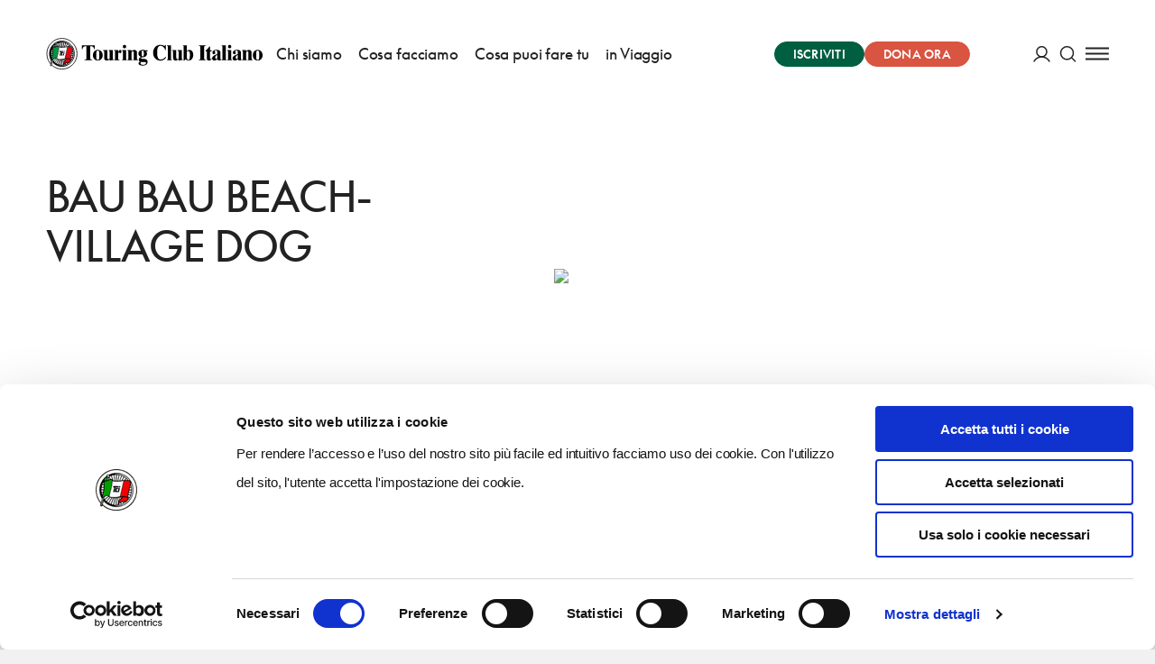

--- FILE ---
content_type: application/javascript; charset=UTF-8
request_url: https://www.touringclub.it/prod/_nuxt/74e923c.js
body_size: 85932
content:
(window.webpackJsonp=window.webpackJsonp||[]).push([[360,27,124,167,182],{1018:function(module,exports,__webpack_require__){eval("// style-loader: Adds some css to the DOM by adding a <style> tag\n\n// load the styles\nvar content = __webpack_require__(1207);\nif(content.__esModule) content = content.default;\nif(typeof content === 'string') content = [[module.i, content, '']];\nif(content.locals) module.exports = content.locals;\n// add the styles to the DOM\nvar add = __webpack_require__(18).default\nvar update = add(\"1257ab74\", content, true, {\"sourceMap\":false});//# sourceURL=[module]\n//# sourceMappingURL=[data-uri]\n//# sourceURL=webpack-internal:///1018\n")},1204:function(module,exports,__webpack_require__){eval("// style-loader: Adds some css to the DOM by adding a <style> tag\n\n// load the styles\nvar content = __webpack_require__(1387);\nif(content.__esModule) content = content.default;\nif(typeof content === 'string') content = [[module.i, content, '']];\nif(content.locals) module.exports = content.locals;\n// add the styles to the DOM\nvar add = __webpack_require__(18).default\nvar update = add(\"746867aa\", content, true, {\"sourceMap\":false});//# sourceURL=[module]\n//# sourceMappingURL=[data-uri]\n//# sourceURL=webpack-internal:///1204\n")},1205:function(module,exports,__webpack_require__){eval("// style-loader: Adds some css to the DOM by adding a <style> tag\n\n// load the styles\nvar content = __webpack_require__(1389);\nif(content.__esModule) content = content.default;\nif(typeof content === 'string') content = [[module.i, content, '']];\nif(content.locals) module.exports = content.locals;\n// add the styles to the DOM\nvar add = __webpack_require__(18).default\nvar update = add(\"73f8e592\", content, true, {\"sourceMap\":false});//# sourceURL=[module]\n//# sourceMappingURL=[data-uri]\n//# sourceURL=webpack-internal:///1205\n")},1206:function(module,__webpack_exports__,__webpack_require__){"use strict";eval("/* harmony import */ var [base64] = __webpack_require__(1018);\n/* harmony import */ var [base64] = /*#__PURE__*/__webpack_require__.n([base64]);\n/* unused harmony reexport * */\n//# sourceURL=[module]\n//# sourceMappingURL=[data-uri]\n//# sourceURL=webpack-internal:///1206\n")},1207:function(module,exports,__webpack_require__){eval('// Imports\nvar ___CSS_LOADER_API_IMPORT___ = __webpack_require__(17);\nvar ___CSS_LOADER_EXPORT___ = ___CSS_LOADER_API_IMPORT___(false);\n// Module\n___CSS_LOADER_EXPORT___.push([module.i, ".card{display:grid;grid-gap:1rem}.card__image{justify-self:center;height:200px;max-height:12.5rem;justify-items:center}.card__image img{-o-object-fit:contain;object-fit:contain;-o-object-position:center;object-position:center;height:100%}.card__description{font-size:1.0625rem;line-height:1.375rem}.card--secondary{--accent-color:#d95441}", ""]);\n// Exports\nmodule.exports = ___CSS_LOADER_EXPORT___;\n//# sourceURL=[module]\n//# sourceMappingURL=[data-uri]\n//# sourceURL=webpack-internal:///1207\n')},1208:function(module,exports,__webpack_require__){eval("// style-loader: Adds some css to the DOM by adding a <style> tag\n\n// load the styles\nvar content = __webpack_require__(1391);\nif(content.__esModule) content = content.default;\nif(typeof content === 'string') content = [[module.i, content, '']];\nif(content.locals) module.exports = content.locals;\n// add the styles to the DOM\nvar add = __webpack_require__(18).default\nvar update = add(\"86b0ab2e\", content, true, {\"sourceMap\":false});//# sourceURL=[module]\n//# sourceMappingURL=[data-uri]\n//# sourceURL=webpack-internal:///1208\n")},1268:function(module,__webpack_exports__,__webpack_require__){"use strict";eval('// ESM COMPAT FLAG\n__webpack_require__.r(__webpack_exports__);\n\n// CONCATENATED MODULE: ./node_modules/vue-loader/lib/loaders/templateLoader.js??vue-loader-options!./node_modules/@nuxt/components/dist/loader.js??ref--0-0!./node_modules/vue-loader/lib??vue-loader-options!./components/commons/Card.vue?vue&type=template&id=850fc848&\nvar render = function () {var _vm=this;var _h=_vm.$createElement;var _c=_vm._self._c||_h;return _c(\'div\',{staticClass:"card",class:{ \'card--secondary\': _vm.secondary }},[_vm._t("before"),_vm._v(" "),_vm._t("image",function(){return [(_vm.image)?_c(\'responsive-image\',{staticClass:"card__image",attrs:{"data":_vm.image}}):_vm._e()]}),_vm._v(" "),_vm._t("default",function(){return [(_vm.data.description)?_c(\'p\',{staticClass:"card__description"},[_vm._v("\\n      "+_vm._s(_vm.data.description)+"\\n    ")]):_vm._e()]}),_vm._v(" "),_vm._t("cta",function(){return [(_vm.data.link)?_c(\'btn\',_vm._b({staticClass:"card__button btn-md",attrs:{"component":"optional-nuxt-link","link":_vm.data.link,"secondary":_vm.secondary}},\'btn\',_vm.$attrs,false),[_vm._v("\\n      "+_vm._s(_vm.data.link.title || _vm.data.link.text)+"\\n    ")]):_vm._e()]}),_vm._v(" "),_vm._t("after")],2)}\nvar staticRenderFns = []\n\n\n// CONCATENATED MODULE: ./components/commons/Card.vue?vue&type=template&id=850fc848&\n\n// EXTERNAL MODULE: ./components/commons/ResponsiveImage.vue + 4 modules\nvar ResponsiveImage = __webpack_require__(531);\n\n// EXTERNAL MODULE: ./components/commons/Btn.vue + 4 modules\nvar Btn = __webpack_require__(176);\n\n// CONCATENATED MODULE: ./node_modules/babel-loader/lib??ref--2-0!./node_modules/@nuxt/components/dist/loader.js??ref--0-0!./node_modules/vue-loader/lib??vue-loader-options!./components/commons/Card.vue?vue&type=script&lang=js&\n//\n//\n//\n//\n//\n//\n//\n//\n//\n//\n//\n//\n//\n//\n//\n//\n//\n//\n//\n//\n//\n//\n//\n//\n//\n//\n//\n\n\n/* harmony default export */ var Cardvue_type_script_lang_js_ = ({\n  name: \'Card\',\n  components: {\n    Btn: Btn["default"],\n    ResponsiveImage: ResponsiveImage["default"]\n  },\n  props: {\n    data: {\n      type: Object,\n      default: null\n    },\n    link: {\n      type: [Object, String],\n      default: null\n    },\n    secondary: {\n      type: Boolean,\n      default: false\n    }\n  },\n  computed: {\n    image: function image() {\n      var _this$data;\n\n      return (_this$data = this.data) === null || _this$data === void 0 ? void 0 : _this$data.image;\n    }\n  }\n});\n// CONCATENATED MODULE: ./components/commons/Card.vue?vue&type=script&lang=js&\n /* harmony default export */ var commons_Cardvue_type_script_lang_js_ = (Cardvue_type_script_lang_js_); \n// EXTERNAL MODULE: ./components/commons/Card.vue?vue&type=style&index=0&lang=scss&\nvar Cardvue_type_style_index_0_lang_scss_ = __webpack_require__(1206);\n\n// EXTERNAL MODULE: ./node_modules/vue-loader/lib/runtime/componentNormalizer.js\nvar componentNormalizer = __webpack_require__(3);\n\n// CONCATENATED MODULE: ./components/commons/Card.vue\n\n\n\n\n\n\n/* normalize component */\n\nvar component = Object(componentNormalizer["a" /* default */])(\n  commons_Cardvue_type_script_lang_js_,\n  render,\n  staticRenderFns,\n  false,\n  null,\n  null,\n  null\n  \n)\n\n/* harmony default export */ var Card = __webpack_exports__["default"] = (component.exports);//# sourceURL=[module]\n//# sourceMappingURL=[data-uri]\n//# sourceURL=webpack-internal:///1268\n')},1303:function(module,__webpack_exports__,__webpack_require__){"use strict";eval('/* harmony import */ var _page__WEBPACK_IMPORTED_MODULE_0__ = __webpack_require__(592);\n\n/* harmony default export */ __webpack_exports__["a"] = ({\n  mixins: [_page__WEBPACK_IMPORTED_MODULE_0__[/* default */ "a"]]\n});//# sourceURL=[module]\n//# sourceMappingURL=[data-uri]\n//# sourceURL=webpack-internal:///1303\n')},1386:function(module,__webpack_exports__,__webpack_require__){"use strict";eval("/* harmony import */ var [base64] = __webpack_require__(1204);\n/* harmony import */ var [base64] = /*#__PURE__*/__webpack_require__.n([base64]);\n/* unused harmony reexport * */\n//# sourceURL=[module]\n//# sourceMappingURL=[data-uri]\n//# sourceURL=webpack-internal:///1386\n")},1387:function(module,exports,__webpack_require__){eval('// Imports\nvar ___CSS_LOADER_API_IMPORT___ = __webpack_require__(17);\nvar ___CSS_LOADER_EXPORT___ = ___CSS_LOADER_API_IMPORT___(false);\n// Module\n___CSS_LOADER_EXPORT___.push([module.i, ".association[data-v-abed620a]{grid-row-gap:2.125rem;row-gap:2.125rem;padding-top:2rem;padding-bottom:0}.association .horizontal-rule[data-v-abed620a]{color:#4c9268}.association__image[data-v-abed620a]{display:none}.association__content[data-v-abed620a]{grid-column:2/-2;padding-bottom:3.75rem}.association__title-wrapper[data-v-abed620a]{color:inherit;text-decoration:none}.association__title[data-v-abed620a]{margin-top:0;margin-bottom:1.3125rem}@media screen and (min-width:64em){.association__title[data-v-abed620a]{margin-bottom:1.125rem}}.association__description[data-v-abed620a]{margin-bottom:2.5rem;font-size:1.0625rem;line-height:1.46;padding-right:20%}.association__cta[data-v-abed620a]{width:100%;max-width:31.25rem;margin-top:2.6875rem;justify-content:center}.association__facts[data-v-abed620a] .oldstyle-number__text{max-width:11.375rem;line-height:1.3;letter-spacing:0}@media screen and (min-width:64em){.association__facts[data-v-abed620a] .oldstyle-number__text{max-width:13.9375rem;font-size:1.125rem}}@media screen and (min-width:64em){.association[data-v-abed620a]{padding-top:3rem}.association__image[data-v-abed620a]{display:block;align-self:flex-end;grid-column:2/span 11;max-width:43.125rem;margin:0 auto}.association__content[data-v-abed620a]{grid-column-start:14;display:grid}.association__title[data-v-abed620a]{margin-top:0}.association__description[data-v-abed620a]{margin-bottom:5rem;padding-right:20%}.association__cta[data-v-abed620a]{width:auto;min-width:20.625rem;justify-self:flex-start}}@media screen and (min-width:75em){.association__content[data-v-abed620a]{padding-bottom:6.6875rem}.association__cta[data-v-abed620a]{margin-top:5.375rem}}@media screen and (min-width:90em){.association__content[data-v-abed620a]{grid-column-end:-4}}.fact-fade-enter-active[data-v-abed620a],.fact-fade-leave-active[data-v-abed620a]{transition:opacity .6s cubic-bezier(.3,.8,.3,.8)}.fact-fade-enter[data-v-abed620a],.fact-fade-leave-to[data-v-abed620a]{opacity:0}", ""]);\n// Exports\nmodule.exports = ___CSS_LOADER_EXPORT___;\n//# sourceURL=[module]\n//# sourceMappingURL=[data-uri]\n//# sourceURL=webpack-internal:///1387\n')},1388:function(module,__webpack_exports__,__webpack_require__){"use strict";eval("/* harmony import */ var [base64] = __webpack_require__(1205);\n/* harmony import */ var [base64] = /*#__PURE__*/__webpack_require__.n([base64]);\n/* unused harmony reexport * */\n//# sourceURL=[module]\n//# sourceMappingURL=[data-uri]\n//# sourceURL=webpack-internal:///1388\n")},1389:function(module,exports,__webpack_require__){eval('// Imports\nvar ___CSS_LOADER_API_IMPORT___ = __webpack_require__(17);\nvar ___CSS_LOADER_EXPORT___ = ___CSS_LOADER_API_IMPORT___(false);\n// Module\n___CSS_LOADER_EXPORT___.push([module.i, "@font-face{font-family:\\"swiper-icons\\";src:url(\\"data:application/font-woff;charset=utf-8;base64, [base64]//wADZ2x5ZgAAAywAAADMAAAD2MHtryVoZWFkAAABbAAAADAAAAA2E2+eoWhoZWEAAAGcAAAAHwAAACQC9gDzaG10eAAAAigAAAAZAAAArgJkABFsb2NhAAAC0AAAAFoAAABaFQAUGG1heHAAAAG8AAAAHwAAACAAcABAbmFtZQAAA/gAAAE5AAACXvFdBwlwb3N0AAAFNAAAAGIAAACE5s74hXjaY2BkYGAAYpf5Hu/j+W2+MnAzMYDAzaX6QjD6/4//Bxj5GA8AuRwMYGkAPywL13jaY2BkYGA88P8Agx4j+/8fQDYfA1AEBWgDAIB2BOoAeNpjYGRgYNBh4GdgYgABEMnIABJzYNADCQAACWgAsQB42mNgYfzCOIGBlYGB0YcxjYGBwR1Kf2WQZGhhYGBiYGVmgAFGBiQQkOaawtDAoMBQxXjg/wEGPcYDDA4wNUA2CCgwsAAAO4EL6gAAeNpj2M0gyAACqxgGNWBkZ2D4/wMA+xkDdgAAAHjaY2BgYGaAYBkGRgYQiAHyGMF8FgYHIM3DwMHABGQrMOgyWDLEM1T9/w8UBfEMgLzE////P/5//f/V/xv+r4eaAAeMbAxwIUYmIMHEgKYAYjUcsDAwsLKxc3BycfPw8jEQA/[base64]/uznmfPFBNODM2K7MTQ45YEAZqGP81AmGGcF3iPqOop0r1SPTaTbVkfUe4HXj97wYE+yNwWYxwWu4v1ugWHgo3S1XdZEVqWM7ET0cfnLGxWfkgR42o2PvWrDMBSFj/IHLaF0zKjRgdiVMwScNRAoWUoH78Y2icB/yIY09An6AH2Bdu/UB+yxopYshQiEvnvu0dURgDt8QeC8PDw7Fpji3fEA4z/PEJ6YOB5hKh4dj3EvXhxPqH/SKUY3rJ7srZ4FZnh1PMAtPhwP6fl2PMJMPDgeQ4rY8YT6Gzao0eAEA409DuggmTnFnOcSCiEiLMgxCiTI6Cq5DZUd3Qmp10vO0LaLTd2cjN4fOumlc7lUYbSQcZFkutRG7g6JKZKy0RmdLY680CDnEJ+UMkpFFe1RN7nxdVpXrC4aTtnaurOnYercZg2YVmLN/d/gczfEimrE/fs/bOuq29Zmn8tloORaXgZgGa78yO9/cnXm2BpaGvq25Dv9S4E9+5SIc9PqupJKhYFSSl47+Qcr1mYNAAAAeNptw0cKwkAAAMDZJA8Q7OUJvkLsPfZ6zFVERPy8qHh2YER+3i/BP83vIBLLySsoKimrqKqpa2hp6+jq6RsYGhmbmJqZSy0sraxtbO3sHRydnEMU4uR6yx7JJXveP7WrDycAAAAAAAH//wACeNpjYGRgYOABYhkgZgJCZgZNBkYGLQZtIJsFLMYAAAw3ALgAeNolizEKgDAQBCchRbC2sFER0YD6qVQiBCv/H9ezGI6Z5XBAw8CBK/m5iQQVauVbXLnOrMZv2oLdKFa8Pjuru2hJzGabmOSLzNMzvutpB3N42mNgZGBg4GKQYzBhYMxJLMlj4GBgAYow/P/PAJJhLM6sSoWKfWCAAwDAjgbRAAB42mNgYGBkAIIbCZo5IPrmUn0hGA0AO8EFTQAA\\") format(\\"woff\\");font-weight:400;font-style:normal}[data-v-0254b7d0]:root{--swiper-theme-color:#005f40}.swiper-container[data-v-0254b7d0]{margin-left:auto;margin-right:auto;position:relative;overflow:hidden;list-style:none;padding:0;z-index:1}.swiper-container-vertical>.swiper-wrapper[data-v-0254b7d0]{flex-direction:column}.swiper-wrapper[data-v-0254b7d0]{position:relative;width:100%;height:100%;z-index:1;display:flex;transition-property:transform;box-sizing:content-box}.swiper-container-android .swiper-slide[data-v-0254b7d0],.swiper-wrapper[data-v-0254b7d0]{transform:translateZ(0)}.swiper-container-multirow>.swiper-wrapper[data-v-0254b7d0]{flex-wrap:wrap}.swiper-container-multirow-column>.swiper-wrapper[data-v-0254b7d0]{flex-wrap:wrap;flex-direction:column}.swiper-container-free-mode>.swiper-wrapper[data-v-0254b7d0]{transition-timing-function:ease-out;margin:0 auto}.swiper-slide[data-v-0254b7d0]{flex-shrink:0;width:100%;height:100%;position:relative;transition-property:transform}.swiper-slide-invisible-blank[data-v-0254b7d0]{visibility:hidden}.swiper-container-autoheight[data-v-0254b7d0],.swiper-container-autoheight .swiper-slide[data-v-0254b7d0]{height:auto}.swiper-container-autoheight .swiper-wrapper[data-v-0254b7d0]{align-items:flex-start;transition-property:transform,height}.swiper-container-3d[data-v-0254b7d0]{perspective:1200px}.swiper-container-3d .swiper-cube-shadow[data-v-0254b7d0],.swiper-container-3d .swiper-slide[data-v-0254b7d0],.swiper-container-3d .swiper-slide-shadow-bottom[data-v-0254b7d0],.swiper-container-3d .swiper-slide-shadow-left[data-v-0254b7d0],.swiper-container-3d .swiper-slide-shadow-right[data-v-0254b7d0],.swiper-container-3d .swiper-slide-shadow-top[data-v-0254b7d0],.swiper-container-3d .swiper-wrapper[data-v-0254b7d0]{transform-style:preserve-3d}.swiper-container-3d .swiper-slide-shadow-bottom[data-v-0254b7d0],.swiper-container-3d .swiper-slide-shadow-left[data-v-0254b7d0],.swiper-container-3d .swiper-slide-shadow-right[data-v-0254b7d0],.swiper-container-3d .swiper-slide-shadow-top[data-v-0254b7d0]{position:absolute;left:0;top:0;width:100%;height:100%;pointer-events:none;z-index:10}.swiper-container-3d .swiper-slide-shadow-left[data-v-0254b7d0]{background-image:linear-gradient(270deg,rgba(0,0,0,.5),transparent)}.swiper-container-3d .swiper-slide-shadow-right[data-v-0254b7d0]{background-image:linear-gradient(90deg,rgba(0,0,0,.5),transparent)}.swiper-container-3d .swiper-slide-shadow-top[data-v-0254b7d0]{background-image:linear-gradient(0deg,rgba(0,0,0,.5),transparent)}.swiper-container-3d .swiper-slide-shadow-bottom[data-v-0254b7d0]{background-image:linear-gradient(180deg,rgba(0,0,0,.5),transparent)}.swiper-container-css-mode>.swiper-wrapper[data-v-0254b7d0]{overflow:auto;scrollbar-width:none;-ms-overflow-style:none}.swiper-container-css-mode>.swiper-wrapper[data-v-0254b7d0]::-webkit-scrollbar{display:none}.swiper-container-css-mode>.swiper-wrapper>.swiper-slide[data-v-0254b7d0]{scroll-snap-align:start start}.swiper-container-horizontal.swiper-container-css-mode>.swiper-wrapper[data-v-0254b7d0]{-ms-scroll-snap-type:x mandatory;scroll-snap-type:x mandatory}.swiper-container-vertical.swiper-container-css-mode>.swiper-wrapper[data-v-0254b7d0]{-ms-scroll-snap-type:y mandatory;scroll-snap-type:y mandatory}.page-header-slideshow__slides[data-v-0254b7d0]{grid-column:1/-1;grid-row:1/2}.page-header-slideshow__slide[data-v-0254b7d0]{min-width:100%}.page-header-slideshow__fraction-pager[data-v-0254b7d0]{grid-column:1/-1;margin-right:4.34783%;transform:translateY(-50%);color:var(--link-color);width:3.75rem;height:3.75rem;border-radius:50%;border:1px solid;box-shadow:0 0 0 .5em var(--background-color);background-color:var(--background-color);transition:all 1s cubic-bezier(.165,.84,.44,1);pointer-events:all}.page-header-slideshow__fraction-pager__grid[data-v-0254b7d0]{pointer-events:none;padding-top:63.46667%;grid-column:1/-1;grid-row:1/2;align-items:flex-start;justify-items:end;opacity:0;transition:all .5s cubic-bezier(.165,.84,.44,1);position:relative;z-index:1}.page-header-slideshow__fraction-pager__grid.-swiper-initialized[data-v-0254b7d0]{opacity:1}@media screen and (min-width:64em){.page-header-slideshow__fraction-pager[data-v-0254b7d0]{transform:translateX(-50%);font-size:1.5rem;width:4.8125rem;height:4.8125rem;box-shadow:0 0 0 15px var(--background-color)}.page-header-slideshow__fraction-pager__grid[data-v-0254b7d0]{grid-column:12/-1;padding-top:60%;justify-items:flex-start}}.page-header-slideshow[data-v-0254b7d0] .fraction-pager .fraction-pager__fraction{transition:all .5s cubic-bezier(.165,.84,.44,1)}.page-header-slideshow[data-v-0254b7d0] .fraction-pager__button{font-size:85%;transition:all .5s cubic-bezier(.165,.84,.44,1);grid-column:1/-1;padding-right:.75em;display:flex;align-items:center;justify-content:flex-end;border-radius:50%;transform:translateX(-.3em);outline:none!important}@media screen and (min-width:64em){.page-header-slideshow[data-v-0254b7d0] .fraction-pager__button{padding-right:.45em}}.page-header-slideshow[data-v-0254b7d0] .fraction-pager__button svg{width:1em;height:1em}.page-header-slideshow[data-v-0254b7d0] .fraction-pager__button--prev{display:none}.page-header-slideshow[data-v-0254b7d0] .fraction-pager .fraction-pager__fraction__total{transition:all .5s cubic-bezier(.165,.84,.44,1)}.page-header-slideshow[data-v-0254b7d0] .fraction-pager:hover .fraction-pager__fraction__total{opacity:0;transform:scale(.5)}.page-header-slideshow[data-v-0254b7d0] .fraction-pager:hover .fraction-pager__button{opacity:1;transform:none}.page-header-slideshow .swiper-wrapper[data-v-0254b7d0]{height:auto}.page-header-slideshow .swiper-slide[data-v-0254b7d0]{align-self:flex-start;opacity:0;pointer-events:none;transition:opacity 1s cubic-bezier(.165,.84,.44,1);height:auto}.page-header-slideshow .swiper-slide.swiper-slide-active[data-v-0254b7d0]{opacity:1;pointer-events:all}.page-header-slideshow .swiper-slide-duplicate .page-header__media[data-v-0254b7d0]{padding-top:0}.page-header-slideshow .swiper-slide-duplicate .lazy-image--lazy[data-v-0254b7d0]{opacity:1;height:auto}.page-header-slideshow--green .page-header-slideshow__fraction-pager[data-v-0254b7d0]{color:#fff;--background-color:#005f40}.page-header-slideshow--1-slides .swiper-slide[data-v-0254b7d0]{opacity:1;pointer-events:all}", ""]);\n// Exports\nmodule.exports = ___CSS_LOADER_EXPORT___;\n//# sourceURL=[module]\n//# sourceMappingURL=[data-uri]\n//# sourceURL=webpack-internal:///1389\n')},1390:function(module,__webpack_exports__,__webpack_require__){"use strict";eval("/* harmony import */ var [base64] = __webpack_require__(1208);\n/* harmony import */ var [base64] = /*#__PURE__*/__webpack_require__.n([base64]);\n/* unused harmony reexport * */\n//# sourceURL=[module]\n//# sourceMappingURL=[data-uri]\n//# sourceURL=webpack-internal:///1390\n")},1391:function(module,exports,__webpack_require__){eval('// Imports\nvar ___CSS_LOADER_API_IMPORT___ = __webpack_require__(17);\nvar ___CSS_LOADER_EXPORT___ = ___CSS_LOADER_API_IMPORT___(false);\n// Module\n___CSS_LOADER_EXPORT___.push([module.i, ".banner-actions{padding-top:4.375rem;padding-bottom:3.625rem;grid-row-gap:0;row-gap:0}@media screen and (min-width:64em){.banner-actions{padding-top:8.5625rem;padding-bottom:8.75rem}}.banner-actions__title{grid-column:2/-2;text-transform:none;font-size:2.25rem;line-height:1.1;letter-spacing:-1px}.banner-actions__description{grid-column:2/-2;font-size:1.125rem;line-height:1.46;margin-top:.5625rem;margin-bottom:0}.banner-actions__cards{grid-column:1/-1}.banner-actions__cards__separator{display:none}.banner-actions__card{grid-column:2/-2}.banner-actions__card svg{color:#4c9268}.banner-actions__card:not(:first-of-type) .horizontal-rule{margin-top:4rem}.banner-actions__card--even svg{color:#d95441}.banner-actions .horizontal-rule{margin:2rem 0}.banner-actions__middle_hr{display:none}.banner-actions .card__image{height:240px;max-height:14.5rem;min-width:90px}@media screen and (min-width:64em){.banner-actions{padding:5.625rem 0}.banner-actions__title{grid-column:6/span 15;font-size:2.75rem}.banner-actions__description{grid-column:6/span 12;margin-bottom:5px}.banner-actions__cards{padding-top:3.75rem}.banner-actions__card{align-content:space-between;grid-column:3/span 9;grid-template-areas:\\"hr hr\\" \\"image description\\" \\"image button\\";grid-template-rows:-webkit-min-content 1fr -webkit-min-content;grid-template-rows:min-content 1fr min-content}.banner-actions__card .horizontal-rule{margin-top:0!important;grid-area:hr;margin-bottom:38px}.banner-actions__card .card__image{grid-area:image}.banner-actions__card .card__description{margin-bottom:0;grid-area:description;align-self:center;margin-top:25px}.banner-actions__card .card__button{height:-webkit-min-content;height:-moz-min-content;height:min-content;grid-area:button;align-self:flex-end}.banner-actions__card--even{grid-column:15/-3}.banner-actions__card:first-child:last-child{grid-column:6/span 15}.banner-actions__middle_hr{display:block;grid-column-start:13;grid-row-start:1;margin-top:0!important;padding:0 10px;color:#4c9268;border-radius:30%}}@media screen and (min-width:90em){.banner-actions{padding:8.75rem 0}.banner-actions__title{grid-column:8/span 11}.banner-actions__description{grid-column:8/span 9}}", ""]);\n// Exports\nmodule.exports = ___CSS_LOADER_EXPORT___;\n//# sourceURL=[module]\n//# sourceMappingURL=[data-uri]\n//# sourceURL=webpack-internal:///1391\n')},1503:function(module,__webpack_exports__,__webpack_require__){"use strict";eval('// ESM COMPAT FLAG\n__webpack_require__.r(__webpack_exports__);\n\n// CONCATENATED MODULE: ./node_modules/vue-loader/lib/loaders/templateLoader.js??vue-loader-options!./node_modules/@nuxt/components/dist/loader.js??ref--0-0!./node_modules/vue-loader/lib??vue-loader-options!./components/PageHeaderSlideshow.vue?vue&type=template&id=0254b7d0&scoped=true&\nvar render = function () {\nvar _obj;\nvar _vm=this;var _h=_vm.$createElement;var _c=_vm._self._c||_h;return (_vm.slideshow)?_c(\'section\',{staticClass:"page-header-slideshow container",class:( _obj = {}, _obj[("page-header-slideshow--" + _vm.skin)] = _vm.skin, _obj[("page-header-slideshow--" + (_vm.slideshow.length) + "-slides")] = true, _obj )},[_c(\'div\',{staticClass:"page-header-slideshow__grid grid swiper-container"},[_c(\'div\',{staticClass:"page-header-slideshow__slides swiper-wrapper"},_vm._l((_vm.slideshow),function(slide,index){return _c(\'page-header\',{key:index,staticClass:"page-header-slideshow__slide swiper-slide",attrs:{"settings":slide,"hr-type":"1","skin":slide.skin,"small-media":false,"title-tag":"h2","lazy-loading":index === 0 ? \'eager\' : \'lazy\'}})}),1),_vm._v(" "),(_vm.slideshow.length > 1)?_c(\'div\',{staticClass:"grid page-header-slideshow__fraction-pager__grid",class:{ \'-swiper-initialized\': _vm.swiper !== null }},[_c(\'fraction-pager\',{staticClass:"page-header-slideshow__fraction-pager",attrs:{"pager":_vm.pager,"loop":""},on:{"pager-go-prev":function($event){return _vm.goPrev()},"pager-go-next":function($event){return _vm.goNext()}}},[_c(\'svg-icon\',{attrs:{"slot":"button-next","view-box":"0 0 16 16","name":"right-arrow"},slot:"button-next"})],1)],1):_vm._e()])]):_vm._e()}\nvar staticRenderFns = []\n\n\n// CONCATENATED MODULE: ./components/PageHeaderSlideshow.vue?vue&type=template&id=0254b7d0&scoped=true&\n\n// EXTERNAL MODULE: ./node_modules/swiper/js/swiper.esm.bundle.js + 2 modules\nvar swiper_esm_bundle = __webpack_require__(298);\n\n// EXTERNAL MODULE: ./components/PageHeader.vue + 4 modules\nvar PageHeader = __webpack_require__(561);\n\n// EXTERNAL MODULE: ./components/commons/FractionPager.vue + 4 modules\nvar FractionPager = __webpack_require__(866);\n\n// CONCATENATED MODULE: ./node_modules/babel-loader/lib??ref--2-0!./node_modules/@nuxt/components/dist/loader.js??ref--0-0!./node_modules/vue-loader/lib??vue-loader-options!./components/PageHeaderSlideshow.vue?vue&type=script&lang=js&\n//\n//\n//\n//\n//\n//\n//\n//\n//\n//\n//\n//\n//\n//\n//\n//\n//\n//\n//\n//\n//\n//\n//\n//\n//\n//\n//\n//\n//\n//\n//\n//\n//\n//\n//\n//\n//\n//\n//\n//\n//\n\n\n\n/* harmony default export */ var PageHeaderSlideshowvue_type_script_lang_js_ = ({\n  name: \'PageHeaderSlideshow\',\n  components: {\n    FractionPager: FractionPager["default"],\n    PageHeader: PageHeader["default"]\n  },\n  props: {\n    options: {\n      type: Object,\n      default: function _default() {\n        return {};\n      }\n    },\n    slideshow: {\n      type: Array,\n      default: null\n    }\n  },\n  data: function data() {\n    var self = this;\n    return {\n      swiper: null,\n      pager: {\n        current: 1,\n        count: 1\n      },\n      defaultSwiperOptions: {\n        init: false,\n        autoHeight: true,\n        calculateHeight: true,\n        spaceBetween: 0,\n        // observer: true,\n        // observeSlideChildren: true,\n        // updateOnImagesReady: true,\n        // watchSlidesVisibility: true,\n        // slidesPerView: \'auto\',\n        speed: 1000,\n        autoplay: {\n          delay: 5000,\n          disableOnInteraction: true\n        },\n        simulateTouch: false,\n        preventClicks: false,\n        preventClicksPropagation: false,\n        preventInteractionOnTransition: false,\n        loop: false,\n        effect: \'fade\',\n        fadeEffect: {\n          crossFade: true\n        },\n        // keyboard: {\n        //   enabled: true,\n        // },\n        // Disable preloading of all images\n        preloadImages: false,\n        // Enable lazy loading\n        lazy: {\n          loadPrevNext: false\n        },\n        on: {\n          init: function init() {\n            self.reLayout();\n          },\n          slideChange: function slideChange() {\n            self.reLayout();\n          }\n        }\n      }\n    };\n  },\n  computed: {\n    swiperOptions: function swiperOptions() {\n      return Object.assign({}, this.defaultSwiperOptions, this.options);\n    },\n    skin: function skin() {\n      return this.activeSlide.skin;\n    },\n    activeSlide: function activeSlide() {\n      return this.slideshow[this.pager.current - 1];\n    }\n  },\n  watch: {\n    \'swiper.realIndex\': function swiperRealIndex(value) {\n      this.pager.current = value + 1;\n    }\n  },\n  mounted: function mounted() {\n    this.swiper = new swiper_esm_bundle["default"](this.$el.querySelector(\'.swiper-container\'), this.swiperOptions);\n\n    if (this.slideshow.length > 1) {\n      this.swiper.init();\n    }\n\n    this.pager.count = this.slideshow.length;\n    window.addEventListener(\'resize\', this.reLayout);\n  },\n  created: function created() {\n    if (this.swiper) {\n      this.swiper.init();\n    }\n  },\n  methods: {\n    reLayout: function reLayout() {},\n    goPrev: function goPrev() {\n      this.pager.current === 1 ? this.swiper.slideTo(this.slideshow.length - 1) : this.swiper.slidePrev();\n    },\n    goNext: function goNext() {\n      this.pager.current < this.slideshow.length ? this.swiper.slideNext() : this.swiper.slideTo(0);\n    }\n  }\n});\n// CONCATENATED MODULE: ./components/PageHeaderSlideshow.vue?vue&type=script&lang=js&\n /* harmony default export */ var components_PageHeaderSlideshowvue_type_script_lang_js_ = (PageHeaderSlideshowvue_type_script_lang_js_); \n// EXTERNAL MODULE: ./components/PageHeaderSlideshow.vue?vue&type=style&index=0&id=0254b7d0&lang=scss&scoped=true&\nvar PageHeaderSlideshowvue_type_style_index_0_id_0254b7d0_lang_scss_scoped_true_ = __webpack_require__(1388);\n\n// EXTERNAL MODULE: ./node_modules/vue-loader/lib/runtime/componentNormalizer.js\nvar componentNormalizer = __webpack_require__(3);\n\n// CONCATENATED MODULE: ./components/PageHeaderSlideshow.vue\n\n\n\n\n\n\n/* normalize component */\n\nvar component = Object(componentNormalizer["a" /* default */])(\n  components_PageHeaderSlideshowvue_type_script_lang_js_,\n  render,\n  staticRenderFns,\n  false,\n  null,\n  "0254b7d0",\n  null\n  \n)\n\n/* harmony default export */ var PageHeaderSlideshow = __webpack_exports__["default"] = (component.exports);\n\n/* nuxt-component-imports */\ninstallComponents(component, {PageHeader: __webpack_require__(561).default})\n//# sourceURL=[module]\n//# sourceMappingURL=[data-uri]\n//# sourceURL=webpack-internal:///1503\n')},1597:function(module,exports,__webpack_require__){eval("// style-loader: Adds some css to the DOM by adding a <style> tag\n\n// load the styles\nvar content = __webpack_require__(1873);\nif(content.__esModule) content = content.default;\nif(typeof content === 'string') content = [[module.i, content, '']];\nif(content.locals) module.exports = content.locals;\n// add the styles to the DOM\nvar add = __webpack_require__(18).default\nvar update = add(\"2065e928\", content, true, {\"sourceMap\":false});//# sourceURL=[module]\n//# sourceMappingURL=[data-uri]\n//# sourceURL=webpack-internal:///1597\n")},1662:function(module,__webpack_exports__,__webpack_require__){"use strict";eval('// ESM COMPAT FLAG\n__webpack_require__.r(__webpack_exports__);\n\n// CONCATENATED MODULE: ./node_modules/vue-loader/lib/loaders/templateLoader.js??vue-loader-options!./node_modules/@nuxt/components/dist/loader.js??ref--0-0!./node_modules/vue-loader/lib??vue-loader-options!./components/pages/home/Association.vue?vue&type=template&id=abed620a&scoped=true&\nvar render = function () {var _vm=this;var _h=_vm.$createElement;var _c=_vm._self._c||_h;return _c(\'generic-section\',{staticClass:"association",attrs:{"skin":"beige","tag":_vm.data.label}},[_c(\'responsive-image\',{staticClass:"association__image",attrs:{"data":_vm.data.image}}),_vm._v(" "),_c(\'div\',{staticClass:"association__content"},[(_vm.data.link)?_c(\'optional-nuxt-link\',{staticClass:"association__title-wrapper",attrs:{"link":_vm.data.link}},[_c(\'section-heading\',{staticClass:"association__title",attrs:{"medium":"","text":_vm.data.title}})],1):_c(\'section-heading\',{staticClass:"association__title",attrs:{"medium":"","text":_vm.data.title}}),_vm._v(" "),_c(\'p\',{staticClass:"association__description",domProps:{"textContent":_vm._s(_vm.data.description)}}),_vm._v(" "),_c(\'horizontal-rule\'),_vm._v(" "),_c(\'transition\',{attrs:{"name":"fact-fade","mode":"out-in"}},[(\n          _vm.data.facts_figures &&\n          _vm.data.facts_figures.length &&\n          _vm.data.facts_figures[_vm.currentSlide]\n        )?_c(\'oldstyle-number\',{key:_vm.currentSlide,staticClass:"association__facts",attrs:{"value":_vm.data.facts_figures[_vm.currentSlide],"lettering":""}}):_vm._e()],1),_vm._v(" "),_c(\'horizontal-rule\',{attrs:{"type":"2"}}),_vm._v(" "),(_vm.data.link && _vm.data.link.title)?_c(\'btn\',{staticClass:"association__cta",attrs:{"size":"md","component":"optional-nuxt-link","link":_vm.data.link}},[_vm._v("\\n      "+_vm._s(_vm.data.link.title)+"\\n    ")]):_vm._e()],1)],1)}\nvar staticRenderFns = []\n\n\n// CONCATENATED MODULE: ./components/pages/home/Association.vue?vue&type=template&id=abed620a&scoped=true&\n\n// EXTERNAL MODULE: ./node_modules/core-js/modules/web.timers.js\nvar web_timers = __webpack_require__(46);\n\n// EXTERNAL MODULE: ./components/commons/SectionHeading.vue + 4 modules\nvar SectionHeading = __webpack_require__(177);\n\n// EXTERNAL MODULE: ./components/commons/HorizontalRule.vue + 4 modules\nvar HorizontalRule = __webpack_require__(64);\n\n// EXTERNAL MODULE: ./mixins/section.js\nvar section = __webpack_require__(107);\n\n// EXTERNAL MODULE: ./components/commons/ResponsiveImage.vue + 4 modules\nvar ResponsiveImage = __webpack_require__(531);\n\n// EXTERNAL MODULE: ./components/commons/OldstyleNumber.vue + 4 modules\nvar OldstyleNumber = __webpack_require__(684);\n\n// EXTERNAL MODULE: ./components/commons/Btn.vue + 4 modules\nvar Btn = __webpack_require__(176);\n\n// EXTERNAL MODULE: ./components/commons/GenericSection.vue + 4 modules\nvar GenericSection = __webpack_require__(536);\n\n// CONCATENATED MODULE: ./node_modules/babel-loader/lib??ref--2-0!./node_modules/@nuxt/components/dist/loader.js??ref--0-0!./node_modules/vue-loader/lib??vue-loader-options!./components/pages/home/Association.vue?vue&type=script&lang=js&\n\n//\n//\n//\n//\n//\n//\n//\n//\n//\n//\n//\n//\n//\n//\n//\n//\n//\n//\n//\n//\n//\n//\n//\n//\n//\n//\n//\n//\n//\n//\n//\n//\n//\n//\n//\n//\n//\n//\n//\n//\n//\n//\n//\n//\n//\n//\n//\n//\n\n\n\n\n\n\n\n/* harmony default export */ var Associationvue_type_script_lang_js_ = ({\n  name: \'Association\',\n  components: {\n    Btn: Btn["default"],\n    ResponsiveImage: ResponsiveImage["default"],\n    OldstyleNumber: OldstyleNumber["default"],\n    HorizontalRule: HorizontalRule["default"],\n    SectionHeading: SectionHeading["default"],\n    GenericSection: GenericSection["default"]\n  },\n  mixins: [section["a" /* default */]],\n  props: {\n    data: {\n      type: Object,\n      required: true\n    }\n  },\n  data: function data() {\n    return {\n      currentSlide: 0,\n      speed: 5000,\n      factsInterval: null\n    };\n  },\n  mounted: function mounted() {\n    var _this = this;\n\n    if (this.data.facts_figures.length > 1) {\n      this.factsInterval = setInterval(function () {\n        _this.currentSlide + 1 >= _this.data.facts_figures.length ? _this.currentSlide = 0 : _this.currentSlide++;\n      }, this.speed);\n    }\n  },\n  beforeDestroy: function beforeDestroy() {\n    if (this.factsInterval) {\n      clearInterval(this.factsInterval);\n    }\n  }\n});\n// CONCATENATED MODULE: ./components/pages/home/Association.vue?vue&type=script&lang=js&\n /* harmony default export */ var home_Associationvue_type_script_lang_js_ = (Associationvue_type_script_lang_js_); \n// EXTERNAL MODULE: ./components/pages/home/Association.vue?vue&type=style&index=0&id=abed620a&lang=scss&scoped=true&\nvar Associationvue_type_style_index_0_id_abed620a_lang_scss_scoped_true_ = __webpack_require__(1386);\n\n// EXTERNAL MODULE: ./node_modules/vue-loader/lib/runtime/componentNormalizer.js\nvar componentNormalizer = __webpack_require__(3);\n\n// CONCATENATED MODULE: ./components/pages/home/Association.vue\n\n\n\n\n\n\n/* normalize component */\n\nvar component = Object(componentNormalizer["a" /* default */])(\n  home_Associationvue_type_script_lang_js_,\n  render,\n  staticRenderFns,\n  false,\n  null,\n  "abed620a",\n  null\n  \n)\n\n/* harmony default export */ var Association = __webpack_exports__["default"] = (component.exports);//# sourceURL=[module]\n//# sourceMappingURL=[data-uri]\n//# sourceURL=webpack-internal:///1662\n')},1663:function(module,__webpack_exports__,__webpack_require__){"use strict";eval('// ESM COMPAT FLAG\n__webpack_require__.r(__webpack_exports__);\n\n// CONCATENATED MODULE: ./node_modules/vue-loader/lib/loaders/templateLoader.js??vue-loader-options!./node_modules/@nuxt/components/dist/loader.js??ref--0-0!./node_modules/vue-loader/lib??vue-loader-options!./components/pages/home/BannerActions.vue?vue&type=template&id=13fa39e3&\nvar render = function () {var _vm=this;var _h=_vm.$createElement;var _c=_vm._self._c||_h;return _c(\'generic-section\',{staticClass:"banner-actions",attrs:{"skin":"beige"}},[_c(\'section-heading\',{staticClass:"banner-actions__title",attrs:{"text":_vm.data.title}}),_vm._v(" "),(_vm.data.description)?_c(\'p\',{staticClass:"banner-actions__description",domProps:{"textContent":_vm._s(_vm.data.description)}}):_vm._e(),_vm._v(" "),_c(\'div\',{staticClass:"banner-actions__cards grid"},[(_vm.cards && _vm.cards.length === 2)?_c(\'horizontal-rule\',{staticClass:"banner-actions__cards__separator",attrs:{"preserveAspectRatio":\'none\'}}):_vm._e(),_vm._v(" "),_vm._l((_vm.cards),function(card,index){\nvar _obj;\nreturn _c(\'card\',{key:_vm.simpleHash(card),staticClass:"banner-actions__card",class:( _obj = {}, _obj[\'banner-actions__card--even\'] = index % 2, _obj ),attrs:{"data":card,"secondary":card.id === \'donation\'}},[_c(\'horizontal-rule\',{attrs:{"slot":"before","preserveAspectRatio":\'none\'},slot:"before"})],1)}),_vm._v(" "),_c(\'horizontal-rule\',{staticClass:"banner-actions__middle_hr",attrs:{"preserveAspectRatio":\'none\'}})],2)],1)}\nvar staticRenderFns = []\n\n\n// CONCATENATED MODULE: ./components/pages/home/BannerActions.vue?vue&type=template&id=13fa39e3&\n\n// EXTERNAL MODULE: ./components/commons/GenericSection.vue + 4 modules\nvar GenericSection = __webpack_require__(536);\n\n// EXTERNAL MODULE: ./components/commons/SectionHeading.vue + 4 modules\nvar SectionHeading = __webpack_require__(177);\n\n// EXTERNAL MODULE: ./components/commons/Card.vue + 4 modules\nvar Card = __webpack_require__(1268);\n\n// EXTERNAL MODULE: ./components/commons/HorizontalRule.vue + 4 modules\nvar HorizontalRule = __webpack_require__(64);\n\n// CONCATENATED MODULE: ./node_modules/babel-loader/lib??ref--2-0!./node_modules/@nuxt/components/dist/loader.js??ref--0-0!./node_modules/vue-loader/lib??vue-loader-options!./components/pages/home/BannerActions.vue?vue&type=script&lang=js&\n//\n//\n//\n//\n//\n//\n//\n//\n//\n//\n//\n//\n//\n//\n//\n//\n//\n//\n//\n//\n//\n//\n//\n//\n//\n//\n//\n//\n//\n//\n//\n//\n\n\n\n\n/* harmony default export */ var BannerActionsvue_type_script_lang_js_ = ({\n  name: \'BannerActions\',\n  components: {\n    HorizontalRule: HorizontalRule["default"],\n    Card: Card["default"],\n    SectionHeading: SectionHeading["default"],\n    GenericSection: GenericSection["default"]\n  },\n  props: {\n    data: {\n      type: Object,\n      required: true\n    }\n  },\n  computed: {\n    cards: function cards() {\n      var _this$data;\n\n      return ((_this$data = this.data) === null || _this$data === void 0 ? void 0 : _this$data.cards) || [];\n    }\n  }\n});\n// CONCATENATED MODULE: ./components/pages/home/BannerActions.vue?vue&type=script&lang=js&\n /* harmony default export */ var home_BannerActionsvue_type_script_lang_js_ = (BannerActionsvue_type_script_lang_js_); \n// EXTERNAL MODULE: ./components/pages/home/BannerActions.vue?vue&type=style&index=0&lang=scss&\nvar BannerActionsvue_type_style_index_0_lang_scss_ = __webpack_require__(1390);\n\n// EXTERNAL MODULE: ./node_modules/vue-loader/lib/runtime/componentNormalizer.js\nvar componentNormalizer = __webpack_require__(3);\n\n// CONCATENATED MODULE: ./components/pages/home/BannerActions.vue\n\n\n\n\n\n\n/* normalize component */\n\nvar component = Object(componentNormalizer["a" /* default */])(\n  home_BannerActionsvue_type_script_lang_js_,\n  render,\n  staticRenderFns,\n  false,\n  null,\n  null,\n  null\n  \n)\n\n/* harmony default export */ var BannerActions = __webpack_exports__["default"] = (component.exports);//# sourceURL=[module]\n//# sourceMappingURL=[data-uri]\n//# sourceURL=webpack-internal:///1663\n')},1872:function(module,__webpack_exports__,__webpack_require__){"use strict";eval("/* harmony import */ var [base64] = __webpack_require__(1597);\n/* harmony import */ var [base64] = /*#__PURE__*/__webpack_require__.n([base64]);\n/* unused harmony reexport * */\n//# sourceURL=[module]\n//# sourceMappingURL=[data-uri]\n//# sourceURL=webpack-internal:///1872\n")},1873:function(module,exports,__webpack_require__){eval('// Imports\nvar ___CSS_LOADER_API_IMPORT___ = __webpack_require__(17);\nvar ___CSS_LOADER_EXPORT___ = ___CSS_LOADER_API_IMPORT___(false);\n// Module\n___CSS_LOADER_EXPORT___.push([module.i, ".frontpage__projects{padding-top:2.5rem;padding-bottom:5.4375rem;grid-row-gap:0;row-gap:0}@media print,screen and (min-width:64em){.frontpage__projects{padding-top:5.1875rem;padding-bottom:0}}@media screen and (min-width:90em){.frontpage__projects{padding-bottom:4.375rem}}", ""]);\n// Exports\nmodule.exports = ___CSS_LOADER_EXPORT___;\n//# sourceURL=[module]\n//# sourceMappingURL=[data-uri]\n//# sourceURL=webpack-internal:///1873\n')},2059:function(module,__webpack_exports__,__webpack_require__){"use strict";eval('// ESM COMPAT FLAG\n__webpack_require__.r(__webpack_exports__);\n\n// CONCATENATED MODULE: ./node_modules/vue-loader/lib/loaders/templateLoader.js??vue-loader-options!./node_modules/@nuxt/components/dist/loader.js??ref--0-0!./node_modules/vue-loader/lib??vue-loader-options!./pages/index.vue?vue&type=template&id=211f6a02&\nvar render = function () {var _vm=this;var _h=_vm.$createElement;var _c=_vm._self._c||_h;return _c(\'div\',{staticClass:"frontpage"},[(_vm.slideshow)?_c(\'page-header-slideshow\',{attrs:{"slideshow":_vm.slideshow}}):_vm._e(),_vm._v(" "),(_vm.association)?_c(\'association\',{attrs:{"data":_vm.association}}):_vm._e(),_vm._v(" "),(_vm.mediaTexts)?_c(\'media-texts-section\',{staticClass:"frontpage__projects",attrs:{"data":_vm.mediaTexts}}):_vm._e(),_vm._v(" "),(_vm.newsCarousel)?_c(\'home-news-carousel\',{attrs:{"data":_vm.newsCarousel}}):_vm._e(),_vm._v(" "),_c(\'banner-actions\',{attrs:{"data":_vm.bannerActions}}),_vm._v(" "),(_vm.destinationsCarousel)?_c(\'destinations-carousel\',{attrs:{"data":_vm.destinationsCarousel,"card-skin":"green-card"}}):_vm._e()],1)}\nvar staticRenderFns = []\n\n\n// CONCATENATED MODULE: ./pages/index.vue?vue&type=template&id=211f6a02&\n\n// EXTERNAL MODULE: ./node_modules/core-js/modules/es.symbol.js\nvar es_symbol = __webpack_require__(19);\n\n// EXTERNAL MODULE: ./node_modules/core-js/modules/es.array.filter.js\nvar es_array_filter = __webpack_require__(11);\n\n// EXTERNAL MODULE: ./node_modules/core-js/modules/es.object.get-own-property-descriptor.js\nvar es_object_get_own_property_descriptor = __webpack_require__(24);\n\n// EXTERNAL MODULE: ./node_modules/core-js/modules/web.dom-collections.for-each.js\nvar web_dom_collections_for_each = __webpack_require__(9);\n\n// EXTERNAL MODULE: ./node_modules/core-js/modules/es.object.get-own-property-descriptors.js\nvar es_object_get_own_property_descriptors = __webpack_require__(25);\n\n// EXTERNAL MODULE: ./node_modules/@babel/runtime/helpers/esm/toConsumableArray.js + 2 modules\nvar toConsumableArray = __webpack_require__(63);\n\n// EXTERNAL MODULE: ./node_modules/@babel/runtime/helpers/esm/defineProperty.js\nvar defineProperty = __webpack_require__(5);\n\n// EXTERNAL MODULE: ./node_modules/@babel/runtime/helpers/esm/asyncToGenerator.js\nvar asyncToGenerator = __webpack_require__(4);\n\n// EXTERNAL MODULE: ./node_modules/core-js/modules/es.array.map.js\nvar es_array_map = __webpack_require__(44);\n\n// EXTERNAL MODULE: ./node_modules/core-js/modules/es.object.keys.js\nvar es_object_keys = __webpack_require__(15);\n\n// EXTERNAL MODULE: ./node_modules/regenerator-runtime/runtime.js\nvar runtime = __webpack_require__(38);\n\n// EXTERNAL MODULE: ./components/pages/home/Association.vue + 4 modules\nvar Association = __webpack_require__(1662);\n\n// EXTERNAL MODULE: ./components/PageHeaderSlideshow.vue + 4 modules\nvar PageHeaderSlideshow = __webpack_require__(1503);\n\n// EXTERNAL MODULE: ./components/commons/MediaTextsSection.vue + 4 modules\nvar MediaTextsSection = __webpack_require__(940);\n\n// EXTERNAL MODULE: ./components/pages/home/NewsCarousel.vue + 4 modules\nvar NewsCarousel = __webpack_require__(1972);\n\n// EXTERNAL MODULE: ./components/pages/home/BannerActions.vue + 4 modules\nvar BannerActions = __webpack_require__(1663);\n\n// EXTERNAL MODULE: ./components/commons/DestinationsCarousel.vue + 4 modules\nvar DestinationsCarousel = __webpack_require__(937);\n\n// EXTERNAL MODULE: ./helpers/getData.js\nvar getData = __webpack_require__(552);\n\n// EXTERNAL MODULE: ./mixins/homePage.js\nvar homePage = __webpack_require__(1303);\n\n// EXTERNAL MODULE: ./assets/javascript/lib/axios/transformRequest.js\nvar transformRequest = __webpack_require__(887);\n\n// CONCATENATED MODULE: ./node_modules/babel-loader/lib??ref--2-0!./node_modules/@nuxt/components/dist/loader.js??ref--0-0!./node_modules/vue-loader/lib??vue-loader-options!./pages/index.vue?vue&type=script&lang=js&\n\n\n\n\n\n\n\n\n\n\n\nfunction ownKeys(object, enumerableOnly) { var keys = Object.keys(object); if (Object.getOwnPropertySymbols) { var symbols = Object.getOwnPropertySymbols(object); if (enumerableOnly) { symbols = symbols.filter(function (sym) { return Object.getOwnPropertyDescriptor(object, sym).enumerable; }); } keys.push.apply(keys, symbols); } return keys; }\n\nfunction _objectSpread(target) { for (var i = 1; i < arguments.length; i++) { var source = arguments[i] != null ? arguments[i] : {}; if (i % 2) { ownKeys(Object(source), true).forEach(function (key) { Object(defineProperty["a" /* default */])(target, key, source[key]); }); } else if (Object.getOwnPropertyDescriptors) { Object.defineProperties(target, Object.getOwnPropertyDescriptors(source)); } else { ownKeys(Object(source)).forEach(function (key) { Object.defineProperty(target, key, Object.getOwnPropertyDescriptor(source, key)); }); } } return target; }\n\n\n//\n//\n//\n//\n//\n//\n//\n//\n//\n//\n//\n//\n//\n//\n//\n//\n//\n//\n//\n//\n//\n//\n//\n//\n\n\n\n\n\n\n\n\n\n/* harmony default export */ var lib_vue_loader_options_pagesvue_type_script_lang_js_ = ({\n  name: \'HomePage\',\n  components: {\n    DestinationsCarousel: DestinationsCarousel["default"],\n    BannerActions: BannerActions["default"],\n    HomeNewsCarousel: NewsCarousel["default"],\n    MediaTextsSection: MediaTextsSection["default"],\n    Association: Association["default"],\n    PageHeaderSlideshow: PageHeaderSlideshow["default"]\n  },\n  mixins: [homePage["a" /* default */]],\n  asyncData: function asyncData(ctx) {\n    return Object(asyncToGenerator["a" /* default */])( /*#__PURE__*/regeneratorRuntime.mark(function _callee() {\n      var data;\n      return regeneratorRuntime.wrap(function _callee$(_context) {\n        while (1) {\n          switch (_context.prev = _context.next) {\n            case 0:\n              _context.next = 2;\n              return Object(getData["a" /* getData */])(ctx, {\n                params: {\n                  slug: \'home\'\n                },\n                transformRequest: transformRequest["a" /* transformRequest */]\n              });\n\n            case 2:\n              data = _context.sent;\n              return _context.abrupt("return", {\n                data: data\n              });\n\n            case 4:\n            case "end":\n              return _context.stop();\n          }\n        }\n      }, _callee);\n    }))();\n  },\n  computed: {\n    slideshow: function slideshow() {\n      var _this$data, _this$data$acf;\n\n      return (_this$data = this.data) === null || _this$data === void 0 ? void 0 : (_this$data$acf = _this$data.acf) === null || _this$data$acf === void 0 ? void 0 : _this$data$acf.slideshow;\n    },\n    association: function association() {\n      var _this$data2, _this$data2$acf;\n\n      return (_this$data2 = this.data) === null || _this$data2 === void 0 ? void 0 : (_this$data2$acf = _this$data2.acf) === null || _this$data2$acf === void 0 ? void 0 : _this$data2$acf.banner;\n    },\n    mediaTexts: function mediaTexts() {\n      var _this$data3, _this$data3$acf;\n\n      return (_this$data3 = this.data) === null || _this$data3 === void 0 ? void 0 : (_this$data3$acf = _this$data3.acf) === null || _this$data3$acf === void 0 ? void 0 : _this$data3$acf.focus_card;\n    },\n    newsCarousel: function newsCarousel() {\n      var _this$data4, _this$data4$acf;\n\n      return (_this$data4 = this.data) === null || _this$data4 === void 0 ? void 0 : (_this$data4$acf = _this$data4.acf) === null || _this$data4$acf === void 0 ? void 0 : _this$data4$acf.news_carousel;\n    },\n    bannerActions: function bannerActions() {\n      var _this$data5,\n          _this$data5$acf,\n          _this = this;\n\n      return (_this$data5 = this.data) !== null && _this$data5 !== void 0 && (_this$data5$acf = _this$data5.acf) !== null && _this$data5$acf !== void 0 && _this$data5$acf.banner_actions ? _objectSpread(_objectSpread({}, this.data.acf.banner_actions), {}, {\n        cards: this.data.acf.banner_actions.cards ? Object(toConsumableArray["a" /* default */])(Object.keys(this.data.acf.banner_actions.cards).map(function (key) {\n          return _objectSpread({\n            id: key\n          }, _this.data.acf.banner_actions.cards[key]);\n        })) : null\n      }) : null;\n    },\n    destinationsCarousel: function destinationsCarousel() {\n      var _this$data6, _this$data6$acf, _this$data7, _this$data7$acf;\n\n      return (_this$data6 = this.data) !== null && _this$data6 !== void 0 && (_this$data6$acf = _this$data6.acf) !== null && _this$data6$acf !== void 0 && _this$data6$acf.block_destinations ? _objectSpread({}, (_this$data7 = this.data) === null || _this$data7 === void 0 ? void 0 : (_this$data7$acf = _this$data7.acf) === null || _this$data7$acf === void 0 ? void 0 : _this$data7$acf.block_destinations) : null;\n    }\n  }\n});\n// CONCATENATED MODULE: ./pages/index.vue?vue&type=script&lang=js&\n /* harmony default export */ var pagesvue_type_script_lang_js_ = (lib_vue_loader_options_pagesvue_type_script_lang_js_); \n// EXTERNAL MODULE: ./pages/index.vue?vue&type=style&index=0&lang=scss&\nvar pagesvue_type_style_index_0_lang_scss_ = __webpack_require__(1872);\n\n// EXTERNAL MODULE: ./node_modules/vue-loader/lib/runtime/componentNormalizer.js\nvar componentNormalizer = __webpack_require__(3);\n\n// CONCATENATED MODULE: ./pages/index.vue\n\n\n\n\n\n\n/* normalize component */\n\nvar component = Object(componentNormalizer["a" /* default */])(\n  pagesvue_type_script_lang_js_,\n  render,\n  staticRenderFns,\n  false,\n  null,\n  null,\n  null\n  \n)\n\n/* harmony default export */ var pages = __webpack_exports__["default"] = (component.exports);\n\n/* nuxt-component-imports */\ninstallComponents(component, {PageHeaderSlideshow: __webpack_require__(1503).default})\n//# sourceURL=[module]\n//# sourceMappingURL=[data-uri]\n//# sourceURL=webpack-internal:///2059\n')},546:function(module,__webpack_exports__,__webpack_require__){"use strict";eval("/* harmony export (binding) */ __webpack_require__.d(__webpack_exports__, \"a\", function() { return createEvent; });\n/* harmony import */ var _babel_runtime_helpers_esm_defineProperty__WEBPACK_IMPORTED_MODULE_0__ = __webpack_require__(5);\n/* harmony import */ var core_js_modules_es_function_name_js__WEBPACK_IMPORTED_MODULE_1__ = __webpack_require__(16);\n/* harmony import */ var core_js_modules_es_function_name_js__WEBPACK_IMPORTED_MODULE_1___default = /*#__PURE__*/__webpack_require__.n(core_js_modules_es_function_name_js__WEBPACK_IMPORTED_MODULE_1__);\n/* harmony import */ var core_js_modules_es_object_from_entries_js__WEBPACK_IMPORTED_MODULE_2__ = __webpack_require__(555);\n/* harmony import */ var core_js_modules_es_object_from_entries_js__WEBPACK_IMPORTED_MODULE_2___default = /*#__PURE__*/__webpack_require__.n(core_js_modules_es_object_from_entries_js__WEBPACK_IMPORTED_MODULE_2__);\n/* harmony import */ var core_js_modules_es_object_keys_js__WEBPACK_IMPORTED_MODULE_3__ = __webpack_require__(15);\n/* harmony import */ var core_js_modules_es_object_keys_js__WEBPACK_IMPORTED_MODULE_3___default = /*#__PURE__*/__webpack_require__.n(core_js_modules_es_object_keys_js__WEBPACK_IMPORTED_MODULE_3__);\n/* harmony import */ var core_js_modules_es_symbol_js__WEBPACK_IMPORTED_MODULE_4__ = __webpack_require__(19);\n/* harmony import */ var core_js_modules_es_symbol_js__WEBPACK_IMPORTED_MODULE_4___default = /*#__PURE__*/__webpack_require__.n(core_js_modules_es_symbol_js__WEBPACK_IMPORTED_MODULE_4__);\n/* harmony import */ var core_js_modules_es_array_filter_js__WEBPACK_IMPORTED_MODULE_5__ = __webpack_require__(11);\n/* harmony import */ var core_js_modules_es_array_filter_js__WEBPACK_IMPORTED_MODULE_5___default = /*#__PURE__*/__webpack_require__.n(core_js_modules_es_array_filter_js__WEBPACK_IMPORTED_MODULE_5__);\n/* harmony import */ var core_js_modules_es_object_get_own_property_descriptor_js__WEBPACK_IMPORTED_MODULE_6__ = __webpack_require__(24);\n/* harmony import */ var core_js_modules_es_object_get_own_property_descriptor_js__WEBPACK_IMPORTED_MODULE_6___default = /*#__PURE__*/__webpack_require__.n(core_js_modules_es_object_get_own_property_descriptor_js__WEBPACK_IMPORTED_MODULE_6__);\n/* harmony import */ var core_js_modules_web_dom_collections_for_each_js__WEBPACK_IMPORTED_MODULE_7__ = __webpack_require__(9);\n/* harmony import */ var core_js_modules_web_dom_collections_for_each_js__WEBPACK_IMPORTED_MODULE_7___default = /*#__PURE__*/__webpack_require__.n(core_js_modules_web_dom_collections_for_each_js__WEBPACK_IMPORTED_MODULE_7__);\n/* harmony import */ var core_js_modules_es_object_get_own_property_descriptors_js__WEBPACK_IMPORTED_MODULE_8__ = __webpack_require__(25);\n/* harmony import */ var core_js_modules_es_object_get_own_property_descriptors_js__WEBPACK_IMPORTED_MODULE_8___default = /*#__PURE__*/__webpack_require__.n(core_js_modules_es_object_get_own_property_descriptors_js__WEBPACK_IMPORTED_MODULE_8__);\n\n\nfunction ownKeys(object, enumerableOnly) { var keys = Object.keys(object); if (Object.getOwnPropertySymbols) { var symbols = Object.getOwnPropertySymbols(object); if (enumerableOnly) { symbols = symbols.filter(function (sym) { return Object.getOwnPropertyDescriptor(object, sym).enumerable; }); } keys.push.apply(keys, symbols); } return keys; }\n\nfunction _objectSpread(target) { for (var i = 1; i < arguments.length; i++) { var source = arguments[i] != null ? arguments[i] : {}; if (i % 2) { ownKeys(Object(source), true).forEach(function (key) { Object(_babel_runtime_helpers_esm_defineProperty__WEBPACK_IMPORTED_MODULE_0__[/* default */ \"a\"])(target, key, source[key]); }); } else if (Object.getOwnPropertyDescriptors) { Object.defineProperties(target, Object.getOwnPropertyDescriptors(source)); } else { ownKeys(Object(source)).forEach(function (key) { Object.defineProperty(target, key, Object.getOwnPropertyDescriptor(source, key)); }); } } return target; }\n\n\n\n\n\n\n\n\n\nvar eventMap = {\n  page_view: {\n    name: 'ga4_event'\n  },\n  form_submit: {\n    name: 'ga4_event'\n  },\n  login: {\n    name: 'ga4_event'\n  },\n  sign_up: {\n    name: 'ga4_event'\n  }\n};\n\nvar createEvent = function createEvent() {\n  var _data, _data$constructor;\n\n  var type = arguments.length > 0 && arguments[0] !== undefined ? arguments[0] : null;\n  var data = arguments.length > 1 && arguments[1] !== undefined ? arguments[1] : {};\n\n  if (((_data = data) === null || _data === void 0 ? void 0 : (_data$constructor = _data.constructor) === null || _data$constructor === void 0 ? void 0 : _data$constructor.name) === 'FormData') {\n    data = Object.fromEntries(data);\n  }\n\n  var eventType = type || data.type;\n  var eventBaseProps = {\n    event: eventMap[eventType].name\n  };\n  var eventAdditionalProps = {};\n\n  switch (eventType) {\n    case 'page_view':\n      eventAdditionalProps = _objectSpread({}, data);\n      break;\n\n    case 'form_submit':\n      eventAdditionalProps = _objectSpread({}, data);\n      break;\n\n    case 'login':\n      eventAdditionalProps = _objectSpread({}, data);\n      break;\n\n    case 'sign_up':\n      eventAdditionalProps = _objectSpread({}, data);\n      break;\n  }\n\n  return Object.assign({}, eventBaseProps, eventAdditionalProps);\n};\n\n//# sourceURL=[module]\n//# sourceMappingURL=[data-uri]\n//# sourceURL=webpack-internal:///546\n")},552:function(module,__webpack_exports__,__webpack_require__){"use strict";eval("/* harmony export (binding) */ __webpack_require__.d(__webpack_exports__, \"a\", function() { return getData; });\n/* harmony export (binding) */ __webpack_require__.d(__webpack_exports__, \"b\", function() { return getItems; });\n/* harmony import */ var core_js_modules_es_object_keys_js__WEBPACK_IMPORTED_MODULE_0__ = __webpack_require__(15);\n/* harmony import */ var core_js_modules_es_object_keys_js__WEBPACK_IMPORTED_MODULE_0___default = /*#__PURE__*/__webpack_require__.n(core_js_modules_es_object_keys_js__WEBPACK_IMPORTED_MODULE_0__);\n/* harmony import */ var core_js_modules_es_symbol_js__WEBPACK_IMPORTED_MODULE_1__ = __webpack_require__(19);\n/* harmony import */ var core_js_modules_es_symbol_js__WEBPACK_IMPORTED_MODULE_1___default = /*#__PURE__*/__webpack_require__.n(core_js_modules_es_symbol_js__WEBPACK_IMPORTED_MODULE_1__);\n/* harmony import */ var core_js_modules_es_array_filter_js__WEBPACK_IMPORTED_MODULE_2__ = __webpack_require__(11);\n/* harmony import */ var core_js_modules_es_array_filter_js__WEBPACK_IMPORTED_MODULE_2___default = /*#__PURE__*/__webpack_require__.n(core_js_modules_es_array_filter_js__WEBPACK_IMPORTED_MODULE_2__);\n/* harmony import */ var core_js_modules_es_object_get_own_property_descriptor_js__WEBPACK_IMPORTED_MODULE_3__ = __webpack_require__(24);\n/* harmony import */ var core_js_modules_es_object_get_own_property_descriptor_js__WEBPACK_IMPORTED_MODULE_3___default = /*#__PURE__*/__webpack_require__.n(core_js_modules_es_object_get_own_property_descriptor_js__WEBPACK_IMPORTED_MODULE_3__);\n/* harmony import */ var core_js_modules_web_dom_collections_for_each_js__WEBPACK_IMPORTED_MODULE_4__ = __webpack_require__(9);\n/* harmony import */ var core_js_modules_web_dom_collections_for_each_js__WEBPACK_IMPORTED_MODULE_4___default = /*#__PURE__*/__webpack_require__.n(core_js_modules_web_dom_collections_for_each_js__WEBPACK_IMPORTED_MODULE_4__);\n/* harmony import */ var core_js_modules_es_object_get_own_property_descriptors_js__WEBPACK_IMPORTED_MODULE_5__ = __webpack_require__(25);\n/* harmony import */ var core_js_modules_es_object_get_own_property_descriptors_js__WEBPACK_IMPORTED_MODULE_5___default = /*#__PURE__*/__webpack_require__.n(core_js_modules_es_object_get_own_property_descriptors_js__WEBPACK_IMPORTED_MODULE_5__);\n/* harmony import */ var _babel_runtime_helpers_esm_defineProperty__WEBPACK_IMPORTED_MODULE_6__ = __webpack_require__(5);\n/* harmony import */ var _babel_runtime_helpers_esm_asyncToGenerator__WEBPACK_IMPORTED_MODULE_7__ = __webpack_require__(4);\n/* harmony import */ var core_js_modules_es_regexp_exec_js__WEBPACK_IMPORTED_MODULE_8__ = __webpack_require__(8);\n/* harmony import */ var core_js_modules_es_regexp_exec_js__WEBPACK_IMPORTED_MODULE_8___default = /*#__PURE__*/__webpack_require__.n(core_js_modules_es_regexp_exec_js__WEBPACK_IMPORTED_MODULE_8__);\n/* harmony import */ var core_js_modules_es_string_split_js__WEBPACK_IMPORTED_MODULE_9__ = __webpack_require__(43);\n/* harmony import */ var core_js_modules_es_string_split_js__WEBPACK_IMPORTED_MODULE_9___default = /*#__PURE__*/__webpack_require__.n(core_js_modules_es_string_split_js__WEBPACK_IMPORTED_MODULE_9__);\n/* harmony import */ var core_js_modules_es_string_replace_js__WEBPACK_IMPORTED_MODULE_10__ = __webpack_require__(27);\n/* harmony import */ var core_js_modules_es_string_replace_js__WEBPACK_IMPORTED_MODULE_10___default = /*#__PURE__*/__webpack_require__.n(core_js_modules_es_string_replace_js__WEBPACK_IMPORTED_MODULE_10__);\n/* harmony import */ var core_js_modules_es_string_ends_with_js__WEBPACK_IMPORTED_MODULE_11__ = __webpack_require__(296);\n/* harmony import */ var core_js_modules_es_string_ends_with_js__WEBPACK_IMPORTED_MODULE_11___default = /*#__PURE__*/__webpack_require__.n(core_js_modules_es_string_ends_with_js__WEBPACK_IMPORTED_MODULE_11__);\n/* harmony import */ var regenerator_runtime_runtime_js__WEBPACK_IMPORTED_MODULE_12__ = __webpack_require__(38);\n/* harmony import */ var regenerator_runtime_runtime_js__WEBPACK_IMPORTED_MODULE_12___default = /*#__PURE__*/__webpack_require__.n(regenerator_runtime_runtime_js__WEBPACK_IMPORTED_MODULE_12__);\n/* harmony import */ var _utils__WEBPACK_IMPORTED_MODULE_13__ = __webpack_require__(28);\n\n\n\n\n\n\n\n\n\nfunction ownKeys(object, enumerableOnly) { var keys = Object.keys(object); if (Object.getOwnPropertySymbols) { var symbols = Object.getOwnPropertySymbols(object); if (enumerableOnly) { symbols = symbols.filter(function (sym) { return Object.getOwnPropertyDescriptor(object, sym).enumerable; }); } keys.push.apply(keys, symbols); } return keys; }\n\nfunction _objectSpread(target) { for (var i = 1; i < arguments.length; i++) { var source = arguments[i] != null ? arguments[i] : {}; if (i % 2) { ownKeys(Object(source), true).forEach(function (key) { Object(_babel_runtime_helpers_esm_defineProperty__WEBPACK_IMPORTED_MODULE_6__[/* default */ \"a\"])(target, key, source[key]); }); } else if (Object.getOwnPropertyDescriptors) { Object.defineProperties(target, Object.getOwnPropertyDescriptors(source)); } else { ownKeys(Object(source)).forEach(function (key) { Object.defineProperty(target, key, Object.getOwnPropertyDescriptor(source, key)); }); } } return target; }\n\n\n\n\n\n\n\n\nfunction getItems(_x, _x2) {\n  return _getItems.apply(this, arguments);\n}\n\nfunction _getItems() {\n  _getItems = Object(_babel_runtime_helpers_esm_asyncToGenerator__WEBPACK_IMPORTED_MODULE_7__[/* default */ \"a\"])( /*#__PURE__*/regeneratorRuntime.mark(function _callee(ctx, options) {\n    return regeneratorRuntime.wrap(function _callee$(_context) {\n      while (1) {\n        switch (_context.prev = _context.next) {\n          case 0:\n            if (typeof options === 'string') {\n              options = {\n                endpoint: options\n              };\n            }\n\n            options = Object(_utils__WEBPACK_IMPORTED_MODULE_13__[/* mergeDeep */ \"l\"])({\n              onlyOne: false,\n              slug: false\n            }, options);\n            _context.next = 4;\n            return getData(ctx, options);\n\n          case 4:\n            return _context.abrupt(\"return\", _context.sent);\n\n          case 5:\n          case \"end\":\n            return _context.stop();\n        }\n      }\n    }, _callee);\n  }));\n  return _getItems.apply(this, arguments);\n}\n\nfunction getData(_x3, _x4) {\n  return _getData.apply(this, arguments);\n}\n\nfunction _getData() {\n  _getData = Object(_babel_runtime_helpers_esm_asyncToGenerator__WEBPACK_IMPORTED_MODULE_7__[/* default */ \"a\"])( /*#__PURE__*/regeneratorRuntime.mark(function _callee2(_ref, options) {\n    var _options, _app$i18n, _options2, _options3;\n\n    var app, $axios, route, store, params, redirect, error, config, _route$query, id, token, lang, isPreview, data, _options$params, _data$content, _data$content2, _data$i18n, _options4, _options5, requestParams;\n\n    return regeneratorRuntime.wrap(function _callee2$(_context2) {\n      while (1) {\n        switch (_context2.prev = _context2.next) {\n          case 0:\n            app = _ref.app, $axios = _ref.$axios, route = _ref.route, store = _ref.store, params = _ref.params, redirect = _ref.redirect, error = _ref.error, config = _ref.config;\n            _route$query = route.query, id = _route$query.id, token = _route$query.token, lang = _route$query.lang;\n            isPreview = id && token;\n\n            if (typeof options === 'string') {\n              options = {\n                params: {\n                  slug: options\n                }\n              };\n            }\n\n            options = Object(_utils__WEBPACK_IMPORTED_MODULE_13__[/* mergeDeep */ \"l\"])({\n              onlyOne: true,\n              endpoint: '/wp/v2/pages',\n              params: {\n                slug: ((_options = options) === null || _options === void 0 ? void 0 : _options.slug) === false ? null : route.path.replace(/\\/$/, '').split('/').pop(),\n                lang: ((_app$i18n = app.i18n) === null || _app$i18n === void 0 ? void 0 : _app$i18n.locale) || 'it',\n                _embed: ((_options2 = options) === null || _options2 === void 0 ? void 0 : _options2.embed) === false ? null : true,\n                _rest_context: ((_options3 = options) === null || _options3 === void 0 ? void 0 : _options3._rest_context) || 'headless'\n              }\n            }, options);\n            _context2.prev = 5;\n\n            if (!isPreview) {\n              _context2.next = 12;\n              break;\n            }\n\n            _context2.next = 9;\n            return $axios.$get('/preview', {\n              headers: {\n                Authorization: \"Bearer \".concat(token)\n              },\n              params: {\n                id: id,\n                nocache: Date.now(),\n                lang: lang\n              }\n            });\n\n          case 9:\n            data = _context2.sent;\n            _context2.next = 18;\n            break;\n\n          case 12:\n            requestParams = _objectSpread(_objectSpread({}, options.noQueryForward ? {} : route.query), options.params);\n            _context2.next = 15;\n            return $axios.$get(options.endpoint || '/pages', _objectSpread({\n              params: requestParams\n            }, ((_options4 = options) === null || _options4 === void 0 ? void 0 : _options4.transformRequest) && {\n              transformRequest: (_options5 = options) === null || _options5 === void 0 ? void 0 : _options5.transformRequest\n            }));\n\n          case 15:\n            data = _context2.sent;\n\n            if (!options.endpoint.endsWith('search')) {\n              _context2.next = 18;\n              break;\n            }\n\n            return _context2.abrupt(\"return\", data);\n\n          case 18:\n            data = options.onlyOne ? data[0] || data : data; // Handle ADV Banner settings\n\n            if (!(options.onlyOne && data.slug && data.slug === ((_options$params = options.params) === null || _options$params === void 0 ? void 0 : _options$params.slug))) {\n              _context2.next = 24;\n              break;\n            }\n\n            _context2.next = 22;\n            return store.dispatch('adv/setData', data.adv);\n\n          case 22:\n            _context2.next = 25;\n            break;\n\n          case 24:\n            delete data.adv;\n\n          case 25:\n            // password protected content with\n            // not given password not valid password\n            if ((_data$content = data.content) !== null && _data$content !== void 0 && _data$content.protected && !options.params.password && ((_data$content2 = data.content) === null || _data$content2 === void 0 ? void 0 : _data$content2.rendered) === '') {\n              data.requestPassword = true;\n            }\n\n            if (store.language) store.dispatch('language/setI18n', (_data$i18n = data.i18n) !== null && _data$i18n !== void 0 ? _data$i18n : {});\n\n            if (options.params.slug && Array.isArray(data) && !data.length || data.message === 'Not found') {\n              error({\n                statusCode: 404,\n                message: data.message\n              });\n            }\n\n            if (data.type === 'page' && data.template) {\n              data.tplComponent = Object(_utils__WEBPACK_IMPORTED_MODULE_13__[/* tplToComponentName */ \"r\"])(data.template);\n            } // store.dispatch('setPageId', data.id)\n\n\n            return _context2.abrupt(\"return\", data);\n\n          case 32:\n            _context2.prev = 32;\n            _context2.t0 = _context2[\"catch\"](5);\n            // eslint-disable-next-line\n            console.log(_context2.t0);\n            error(_context2.t0);\n\n          case 36:\n          case \"end\":\n            return _context2.stop();\n        }\n      }\n    }, _callee2, null, [[5, 32]]);\n  }));\n  return _getData.apply(this, arguments);\n}\n\n//# sourceURL=[module]\n//# sourceMappingURL=[data-uri]\n//# sourceURL=webpack-internal:///552\n")},555:function(module,exports,__webpack_require__){eval("var $ = __webpack_require__(2);\nvar iterate = __webpack_require__(32);\nvar createProperty = __webpack_require__(89);\n\n// `Object.fromEntries` method\n// https://github.com/tc39/proposal-object-from-entries\n$({ target: 'Object', stat: true }, {\n  fromEntries: function fromEntries(iterable) {\n    var obj = {};\n    iterate(iterable, function (k, v) {\n      createProperty(obj, k, v);\n    }, { AS_ENTRIES: true });\n    return obj;\n  }\n});\n//# sourceURL=[module]\n//# sourceMappingURL=[data-uri]\n//# sourceURL=webpack-internal:///555\n")},558:function(module,__webpack_exports__,__webpack_require__){"use strict";eval("\n// EXTERNAL MODULE: ./node_modules/@babel/runtime/helpers/esm/toConsumableArray.js + 2 modules\nvar toConsumableArray = __webpack_require__(63);\n\n// EXTERNAL MODULE: ./node_modules/core-js/modules/es.array.includes.js\nvar es_array_includes = __webpack_require__(26);\n\n// EXTERNAL MODULE: ./node_modules/core-js/modules/es.string.includes.js\nvar es_string_includes = __webpack_require__(61);\n\n// EXTERNAL MODULE: ./assets/javascript/lib/gtm/createEvent.js\nvar createEvent = __webpack_require__(546);\n\n// EXTERNAL MODULE: ./node_modules/core-js/modules/es.regexp.exec.js\nvar es_regexp_exec = __webpack_require__(8);\n\n// EXTERNAL MODULE: ./node_modules/core-js/modules/es.string.replace.js\nvar es_string_replace = __webpack_require__(27);\n\n// EXTERNAL MODULE: ./node_modules/core-js/modules/es.string.split.js\nvar es_string_split = __webpack_require__(43);\n\n// EXTERNAL MODULE: ./node_modules/core-js/modules/es.string.trim.js\nvar es_string_trim = __webpack_require__(178);\n\n// CONCATENATED MODULE: ./assets/javascript/lib/gtm/formatValue.js\n\n\n\n\n\nvar formatValue = function formatValue(value) {\n  if (!value) return value;\n  var stringValue = String(value);\n  return stringValue.toLowerCase().replace(/[^a-zA-Z0-9.@]+/g, '_');\n};\n\nvar formatPageTitle = function formatPageTitle(value) {\n  var titleParts = value.split('|');\n  return titleParts[0].trim();\n};\n\n\n// CONCATENATED MODULE: ./assets/javascript/lib/gtm/getContentGroup.js\n\n\n\nvar getContentGroup = function getContentGroup(data) {\n  if (!data) return null;\n\n  if (data.includes('/chi-siamo')) {\n    return 'chi siamo';\n  } else if (data.includes('/cosa-facciamo')) {\n    return 'cosa facciamo';\n  } else if (data.includes('/cosa-puoi-fare-tu')) {\n    return 'cosa puoi fare tu';\n  } else if (data.includes('/per-le-aziende')) {\n    return 'per le aziende';\n  } else if (data.includes('/destinazioni')) {\n    return 'destinazioni';\n  } else if (data.includes('/eventi')) {\n    return 'eventi';\n  } else if (data.includes('/notizie')) {\n    return 'notizie';\n  } else if (data.includes('/editoria')) {\n    return 'editoria';\n  } else if (data.includes('/viaggi-del-touring')) {\n    return 'viaggi del touring';\n  } else if (data.includes('/villaggi')) {\n    return 'villaggi';\n  } else if (data.includes('/consigli-di-viaggio')) {\n    return 'consigli di viaggio';\n  } else if (data.includes('/news')) {\n    return 'news';\n  } else if (data.includes('/tag')) {\n    return 'cosa cerchi';\n  } else if (data.includes('/profilo')) {\n    return 'profilo(area riservata)';\n  } else if (data === '/') {\n    return 'home';\n  } else {\n    return 'altro';\n  }\n};\n\n\n// CONCATENATED MODULE: ./mixins/dataLayer.js\n\n\n\n\n\n\nvar previousUrl = '';\nvar eventSent = false;\n/* harmony default export */ var mixins_dataLayer = __webpack_exports__[\"a\"] = ({\n  mounted: function mounted() {\n    var _this$data,\n        _this$data2,\n        _this$data3,\n        _this$data3$acf,\n        _this$data4,\n        _this$data4$acf,\n        _this = this;\n\n    if (!this.$gtm) return;\n\n    if (this.$route.path.includes('/landing') && eventSent) {\n      return;\n    }\n\n    var pageReferrer;\n\n    if (!previousUrl) {\n      pageReferrer = document.referrer || '';\n    } else {\n      pageReferrer = previousUrl;\n    }\n\n    previousUrl = window.location.href;\n    var gtmEvent = Object(createEvent[\"a\" /* createEvent */])('page_view', {\n      event_name: 'page_view',\n      page_title: formatPageTitle(this.pageTitle || ''),\n      page_url: this.$route.path,\n      content_group: getContentGroup(this.$route.path),\n      page_referrer: pageReferrer\n    });\n    this.$gtm.push(gtmEvent);\n    var dataLayer = [];\n\n    if ((_this$data = this.data) !== null && _this$data !== void 0 && _this$data.datalayer) {\n      dataLayer.push.apply(dataLayer, Object(toConsumableArray[\"a\" /* default */])(this.data.datalayer));\n    }\n\n    if ((_this$data2 = this.data) !== null && _this$data2 !== void 0 && _this$data2.dataLayer) {\n      dataLayer.push.apply(dataLayer, Object(toConsumableArray[\"a\" /* default */])(this.data.dataLayer));\n    }\n\n    if ((_this$data3 = this.data) !== null && _this$data3 !== void 0 && (_this$data3$acf = _this$data3.acf) !== null && _this$data3$acf !== void 0 && _this$data3$acf.datalayer) {\n      dataLayer.push.apply(dataLayer, Object(toConsumableArray[\"a\" /* default */])(this.data.acf.datalayer));\n    }\n\n    if ((_this$data4 = this.data) !== null && _this$data4 !== void 0 && (_this$data4$acf = _this$data4.acf) !== null && _this$data4$acf !== void 0 && _this$data4$acf.dataLayer) {\n      dataLayer.push.apply(dataLayer, Object(toConsumableArray[\"a\" /* default */])(this.data.acf.dataLayer));\n    }\n\n    if (dataLayer.length) {\n      dataLayer.forEach(function (item) {\n        _this.$gtm.push(item);\n      });\n    }\n\n    if (this.$route.path.includes('/landing')) {\n      eventSent = true;\n    }\n  },\n  watch: {\n    '$route.path': function $routePath() {\n      if (this.$route.path.includes('/landing')) {\n        eventSent = false;\n      }\n    }\n  },\n  computed: {\n    pageTitle: function pageTitle() {\n      var _this$$metaInfo, _this$page, _this$page$title;\n\n      if ((_this$$metaInfo = this.$metaInfo) !== null && _this$$metaInfo !== void 0 && _this$$metaInfo.title) {\n        var _this$$metaInfo2;\n\n        return (_this$$metaInfo2 = this.$metaInfo) === null || _this$$metaInfo2 === void 0 ? void 0 : _this$$metaInfo2.title;\n      } else if ((_this$page = this.page) !== null && _this$page !== void 0 && (_this$page$title = _this$page.title) !== null && _this$page$title !== void 0 && _this$page$title.rendered) {\n        var _this$page2, _this$page2$title;\n\n        return (_this$page2 = this.page) === null || _this$page2 === void 0 ? void 0 : (_this$page2$title = _this$page2.title) === null || _this$page2$title === void 0 ? void 0 : _this$page2$title.rendered;\n      } else if (this.$route.path.includes('/notizie')) {\n        return 'Le news del Touring Club Italiano';\n      } else if (this.$route.path.includes('/eventi')) {\n        return 'Eventi';\n      } else if (this.$route.path.includes('/firma-una-petizione')) {\n        return 'Firma una petizione';\n      } else if (this.$route.path.includes('/profilo')) {\n        return 'Area riservata';\n      }\n    }\n  }\n});//# sourceURL=[module]\n//# sourceMappingURL=[data-uri]\n//# sourceURL=webpack-internal:///558\n")},574:function(module,__webpack_exports__,__webpack_require__){"use strict";eval('/* harmony import */ var _modules_head__WEBPACK_IMPORTED_MODULE_0__ = __webpack_require__(181);\n/* harmony import */ var _mixins_dataLayer__WEBPACK_IMPORTED_MODULE_1__ = __webpack_require__(558);\n\n\n/* harmony default export */ __webpack_exports__["a"] = ({\n  mixins: [_modules_head__WEBPACK_IMPORTED_MODULE_0__[/* default */ "a"], _mixins_dataLayer__WEBPACK_IMPORTED_MODULE_1__[/* default */ "a"]]\n});//# sourceURL=[module]\n//# sourceMappingURL=[data-uri]\n//# sourceURL=webpack-internal:///574\n')},580:function(module,exports,__webpack_require__){eval('var require;var require;!function(e){if(true)module.exports=e();else {}}((function(){return function e(n,t,o){function r(c,u){if(!t[c]){if(!n[c]){var s="function"==typeof require&&require;if(!u&&s)return require(c,!0);if(i)return i(c,!0);var a=new Error("Cannot find module \'"+c+"\'");throw a.code="MODULE_NOT_FOUND",a}var l=t[c]={exports:{}};n[c][0].call(l.exports,(function(e){return r(n[c][1][e]||e)}),l,l.exports,e,n,t,o)}return t[c].exports}for(var i="function"==typeof require&&require,c=0;c<o.length;c++)r(o[c]);return r}({1:[function(e,n,t){"use strict";Object.defineProperty(t,"__esModule",{value:!0}),t.create=t.visible=void 0;var o=function(e){var n=arguments.length>1&&void 0!==arguments[1]&&arguments[1],t=document.createElement("div");return t.innerHTML=e.trim(),!0===n?t.children:t.firstChild},r=function(e,n){var t=e.children;return 1===t.length&&t[0].tagName===n},i=function(e){return null!=(e=e||document.querySelector(".basicLightbox"))&&!0===e.ownerDocument.body.contains(e)};t.visible=i;t.create=function(e,n){var t=function(e,n){var t=o(\'\\n\\t\\t<div class="basicLightbox \'.concat(n.className,\'">\\n\\t\\t\\t<div class="basicLightbox__placeholder" role="dialog"></div>\\n\\t\\t</div>\\n\\t\')),i=t.querySelector(".basicLightbox__placeholder");e.forEach((function(e){return i.appendChild(e)}));var c=r(i,"IMG"),u=r(i,"VIDEO"),s=r(i,"IFRAME");return!0===c&&t.classList.add("basicLightbox--img"),!0===u&&t.classList.add("basicLightbox--video"),!0===s&&t.classList.add("basicLightbox--iframe"),t}(e=function(e){var n="string"==typeof e,t=e instanceof HTMLElement==1;if(!1===n&&!1===t)throw new Error("Content must be a DOM element/node or string");return!0===n?Array.from(o(e,!0)):"TEMPLATE"===e.tagName?[e.content.cloneNode(!0)]:Array.from(e.children)}(e),n=function(){var e=arguments.length>0&&void 0!==arguments[0]?arguments[0]:{};if(null==(e=Object.assign({},e)).closable&&(e.closable=!0),null==e.className&&(e.className=""),null==e.onShow&&(e.onShow=function(){}),null==e.onClose&&(e.onClose=function(){}),"boolean"!=typeof e.closable)throw new Error("Property `closable` must be a boolean");if("string"!=typeof e.className)throw new Error("Property `className` must be a string");if("function"!=typeof e.onShow)throw new Error("Property `onShow` must be a function");if("function"!=typeof e.onClose)throw new Error("Property `onClose` must be a function");return e}(n)),c=function(e){return!1!==n.onClose(u)&&function(e,n){return e.classList.remove("basicLightbox--visible"),setTimeout((function(){return!1===i(e)||e.parentElement.removeChild(e),n()}),410),!0}(t,(function(){if("function"==typeof e)return e(u)}))};!0===n.closable&&t.addEventListener("click",(function(e){e.target===t&&c()}));var u={element:function(){return t},visible:function(){return i(t)},show:function(e){return!1!==n.onShow(u)&&function(e,n){return document.body.appendChild(e),setTimeout((function(){requestAnimationFrame((function(){return e.classList.add("basicLightbox--visible"),n()}))}),10),!0}(t,(function(){if("function"==typeof e)return e(u)}))},close:c};return u}},{}]},{},[1])(1)}));//# sourceURL=[module]\n//# sourceMappingURL=[data-uri]\n//# sourceURL=webpack-internal:///580\n')},592:function(module,__webpack_exports__,__webpack_require__){"use strict";eval('/* harmony import */ var _single__WEBPACK_IMPORTED_MODULE_0__ = __webpack_require__(574);\n\n/* harmony default export */ __webpack_exports__["a"] = ({\n  mixins: [_single__WEBPACK_IMPORTED_MODULE_0__[/* default */ "a"]]\n});//# sourceURL=[module]\n//# sourceMappingURL=[data-uri]\n//# sourceURL=webpack-internal:///592\n')},601:function(module,exports,__webpack_require__){eval("// style-loader: Adds some css to the DOM by adding a <style> tag\n\n// load the styles\nvar content = __webpack_require__(655);\nif(content.__esModule) content = content.default;\nif(typeof content === 'string') content = [[module.i, content, '']];\nif(content.locals) module.exports = content.locals;\n// add the styles to the DOM\nvar add = __webpack_require__(18).default\nvar update = add(\"bf8d2150\", content, true, {\"sourceMap\":false});//# sourceURL=[module]\n//# sourceMappingURL=[data-uri]\n//# sourceURL=webpack-internal:///601\n")},602:function(module,exports,__webpack_require__){eval("// style-loader: Adds some css to the DOM by adding a <style> tag\n\n// load the styles\nvar content = __webpack_require__(657);\nif(content.__esModule) content = content.default;\nif(typeof content === 'string') content = [[module.i, content, '']];\nif(content.locals) module.exports = content.locals;\n// add the styles to the DOM\nvar add = __webpack_require__(18).default\nvar update = add(\"872bc6d0\", content, true, {\"sourceMap\":false});//# sourceURL=[module]\n//# sourceMappingURL=[data-uri]\n//# sourceURL=webpack-internal:///602\n")},620:function(module,exports,__webpack_require__){eval("// style-loader: Adds some css to the DOM by adding a <style> tag\n\n// load the styles\nvar content = __webpack_require__(705);\nif(content.__esModule) content = content.default;\nif(typeof content === 'string') content = [[module.i, content, '']];\nif(content.locals) module.exports = content.locals;\n// add the styles to the DOM\nvar add = __webpack_require__(18).default\nvar update = add(\"22c9214c\", content, true, {\"sourceMap\":false});//# sourceURL=[module]\n//# sourceMappingURL=[data-uri]\n//# sourceURL=webpack-internal:///620\n")},654:function(module,__webpack_exports__,__webpack_require__){"use strict";eval("/* harmony import */ var [base64] = __webpack_require__(601);\n/* harmony import */ var [base64] = /*#__PURE__*/__webpack_require__.n([base64]);\n/* unused harmony reexport * */\n//# sourceURL=[module]\n//# sourceMappingURL=[data-uri]\n//# sourceURL=webpack-internal:///654\n")},655:function(module,exports,__webpack_require__){eval('// Imports\nvar ___CSS_LOADER_API_IMPORT___ = __webpack_require__(17);\nvar ___CSS_LOADER_EXPORT___ = ___CSS_LOADER_API_IMPORT___(false);\n// Module\n___CSS_LOADER_EXPORT___.push([module.i, ".counter{opacity:0}.counter.appeared{opacity:1}", ""]);\n// Exports\nmodule.exports = ___CSS_LOADER_EXPORT___;\n//# sourceURL=[module]\n//# sourceMappingURL=[data-uri]\n//# sourceURL=webpack-internal:///655\n')},656:function(module,__webpack_exports__,__webpack_require__){"use strict";eval("/* harmony import */ var [base64] = __webpack_require__(602);\n/* harmony import */ var [base64] = /*#__PURE__*/__webpack_require__.n([base64]);\n/* unused harmony reexport * */\n//# sourceURL=[module]\n//# sourceMappingURL=[data-uri]\n//# sourceURL=webpack-internal:///656\n")},657:function(module,exports,__webpack_require__){eval('// Imports\nvar ___CSS_LOADER_API_IMPORT___ = __webpack_require__(17);\nvar ___CSS_LOADER_EXPORT___ = ___CSS_LOADER_API_IMPORT___(false);\n// Module\n___CSS_LOADER_EXPORT___.push([module.i, ".lettering{opacity:0;display:inline-flex;--fader-top:0}.lettering:after{display:block;content:\\"\\";position:absolute;top:var(--fader-top);right:0;bottom:0;left:0;-webkit-mask:linear-gradient(0deg,#fff 49%,hsla(0,0%,100%,0) 50%);mask:linear-gradient(0deg,#fff 49%,hsla(0,0%,100%,0) 50%)}.lettering.appeared{opacity:1}", ""]);\n// Exports\nmodule.exports = ___CSS_LOADER_EXPORT___;\n//# sourceURL=[module]\n//# sourceMappingURL=[data-uri]\n//# sourceURL=webpack-internal:///657\n')},684:function(module,__webpack_exports__,__webpack_require__){"use strict";eval('// ESM COMPAT FLAG\n__webpack_require__.r(__webpack_exports__);\n\n// CONCATENATED MODULE: ./node_modules/vue-loader/lib/loaders/templateLoader.js??vue-loader-options!./node_modules/@nuxt/components/dist/loader.js??ref--0-0!./node_modules/vue-loader/lib??vue-loader-options!./components/commons/OldstyleNumber.vue?vue&type=template&id=4ba30f4c&\nvar render = function () {var _vm=this;var _h=_vm.$createElement;var _c=_vm._self._c||_h;return _c(\'dl\',{staticClass:"oldstyle-number",class:{\n    \'oldstyle-number--big\': _vm.big,\n    \'oldstyle-number--vertical\': _vm.vertical,\n  }},[_c(\'dt\',{staticClass:"oldstyle-number__number-part"},[_c(_vm.counter ? \'counter\' : _vm.lettering ? \'lettering\' : \'span\',{tag:"component",staticClass:"oldstyle-number__number-part__number",attrs:{"stagger-index":_vm.staggerIndex,"value":_vm.numberObject.value,"formatted":_vm.valueFormatted}},[_vm._v("\\n      "+_vm._s(_vm.numberObject.value)+"\\n    ")]),_vm._v(" "),(_vm.numberObject.symbol)?_c(\'span\',{staticClass:"oldstyle-number__number-part__symbol",domProps:{"textContent":_vm._s(_vm.numberObject.symbol)}}):_vm._e()],1),_vm._v(" "),(_vm.numberObject.label)?_c(\'dd\',{staticClass:"oldstyle-number__text",domProps:{"innerHTML":_vm._s(_vm.numberObject.label)}}):_vm._e()])}\nvar staticRenderFns = []\n\n\n// CONCATENATED MODULE: ./components/commons/OldstyleNumber.vue?vue&type=template&id=4ba30f4c&\n\n// EXTERNAL MODULE: ./node_modules/@babel/runtime/helpers/esm/typeof.js\nvar esm_typeof = __webpack_require__(40);\n\n// EXTERNAL MODULE: ./node_modules/core-js/modules/es.number.constructor.js\nvar es_number_constructor = __webpack_require__(86);\n\n// EXTERNAL MODULE: ./components/commons/Counter.vue + 4 modules\nvar Counter = __webpack_require__(685);\n\n// EXTERNAL MODULE: ./components/commons/Lettering.vue + 4 modules\nvar Lettering = __webpack_require__(686);\n\n// CONCATENATED MODULE: ./node_modules/babel-loader/lib??ref--2-0!./node_modules/@nuxt/components/dist/loader.js??ref--0-0!./node_modules/vue-loader/lib??vue-loader-options!./components/commons/OldstyleNumber.vue?vue&type=script&lang=js&\n\n\n//\n//\n//\n//\n//\n//\n//\n//\n//\n//\n//\n//\n//\n//\n//\n//\n//\n//\n//\n//\n//\n//\n//\n//\n//\n//\n//\n//\n//\n//\n//\n//\n//\n\n\n/* harmony default export */ var OldstyleNumbervue_type_script_lang_js_ = ({\n  name: \'OldstyleNumber\',\n  components: {\n    Counter: Counter["default"],\n    Lettering: Lettering["default"]\n  },\n  props: {\n    value: {\n      type: [Number, Object, String],\n      required: true\n    },\n    symbol: {\n      type: String,\n      default: null,\n      required: false\n    },\n    label: {\n      type: String,\n      default: null,\n      required: false\n    },\n    big: {\n      type: Boolean,\n      default: true,\n      required: false\n    },\n    counter: {\n      type: Boolean,\n      default: false,\n      required: false\n    },\n    lettering: {\n      type: Boolean,\n      default: false,\n      required: false\n    },\n    staggerIndex: {\n      type: Number,\n      default: 0,\n      required: false\n    },\n    vertical: {\n      type: Boolean,\n      default: false,\n      required: false\n    },\n    valueFormatted: {\n      type: Boolean,\n      default: true\n    }\n  },\n  computed: {\n    numberObject: function numberObject() {\n      return Object(esm_typeof["a" /* default */])(this.value) === \'object\' ? this.value : {\n        value: this.value,\n        symbol: this.symbol,\n        label: this.label\n      };\n    }\n  }\n});\n// CONCATENATED MODULE: ./components/commons/OldstyleNumber.vue?vue&type=script&lang=js&\n /* harmony default export */ var commons_OldstyleNumbervue_type_script_lang_js_ = (OldstyleNumbervue_type_script_lang_js_); \n// EXTERNAL MODULE: ./components/commons/OldstyleNumber.vue?vue&type=style&index=0&lang=scss&\nvar OldstyleNumbervue_type_style_index_0_lang_scss_ = __webpack_require__(704);\n\n// EXTERNAL MODULE: ./node_modules/vue-loader/lib/runtime/componentNormalizer.js\nvar componentNormalizer = __webpack_require__(3);\n\n// CONCATENATED MODULE: ./components/commons/OldstyleNumber.vue\n\n\n\n\n\n\n/* normalize component */\n\nvar component = Object(componentNormalizer["a" /* default */])(\n  commons_OldstyleNumbervue_type_script_lang_js_,\n  render,\n  staticRenderFns,\n  false,\n  null,\n  null,\n  null\n  \n)\n\n/* harmony default export */ var OldstyleNumber = __webpack_exports__["default"] = (component.exports);//# sourceURL=[module]\n//# sourceMappingURL=[data-uri]\n//# sourceURL=webpack-internal:///684\n')},685:function(module,__webpack_exports__,__webpack_require__){"use strict";eval("// ESM COMPAT FLAG\n__webpack_require__.r(__webpack_exports__);\n\n// CONCATENATED MODULE: ./node_modules/vue-loader/lib/loaders/templateLoader.js??vue-loader-options!./node_modules/@nuxt/components/dist/loader.js??ref--0-0!./node_modules/vue-loader/lib??vue-loader-options!./components/commons/Counter.vue?vue&type=template&id=4de95966&\nvar render = function () {var _vm=this;var _h=_vm.$createElement;var _c=_vm._self._c||_h;return _c('span',{directives:[{name:\"observe-visibility\",rawName:\"v-observe-visibility\",value:({ callback: _vm.count, once: true }),expression:\"{ callback: count, once: true }\"}],staticClass:\"counter\"},[_vm._v(_vm._s(_vm.formattedValue))])}\nvar staticRenderFns = []\n\n\n// CONCATENATED MODULE: ./components/commons/Counter.vue?vue&type=template&id=4de95966&\n\n// EXTERNAL MODULE: ./node_modules/core-js/modules/es.number.constructor.js\nvar es_number_constructor = __webpack_require__(86);\n\n// EXTERNAL MODULE: ./node_modules/core-js/modules/es.regexp.exec.js\nvar es_regexp_exec = __webpack_require__(8);\n\n// EXTERNAL MODULE: ./node_modules/core-js/modules/es.string.split.js\nvar es_string_split = __webpack_require__(43);\n\n// EXTERNAL MODULE: ./node_modules/core-js/modules/es.object.to-string.js\nvar es_object_to_string = __webpack_require__(21);\n\n// EXTERNAL MODULE: ./node_modules/core-js/modules/es.regexp.to-string.js\nvar es_regexp_to_string = __webpack_require__(62);\n\n// EXTERNAL MODULE: ./node_modules/animejs/lib/anime.es.js\nvar anime_es = __webpack_require__(145);\n\n// CONCATENATED MODULE: ./node_modules/babel-loader/lib??ref--2-0!./node_modules/@nuxt/components/dist/loader.js??ref--0-0!./node_modules/vue-loader/lib??vue-loader-options!./components/commons/Counter.vue?vue&type=script&lang=js&\n\n\n\n\n\n//\n//\n//\n//\n//\n//\n//\n//\n\n/* harmony default export */ var Countervue_type_script_lang_js_ = ({\n  name: 'Counter',\n  props: {\n    value: {\n      type: [Number, String],\n      required: true\n    },\n    transitionDuration: {\n      type: Number,\n      default: 2000\n    },\n    staggerIndex: {\n      type: Number,\n      default: 0,\n      required: false\n    },\n    formatted: {\n      type: Boolean,\n      default: true\n    }\n  },\n  data: function data() {\n    return {\n      counter: {\n        value: 0\n      }\n    };\n  },\n  computed: {\n    formattedValue: function formattedValue() {\n      var _this$$i18n;\n\n      if (!this.formatted) {\n        return this.value;\n      }\n\n      return new Intl.NumberFormat(((_this$$i18n = this.$i18n) === null || _this$$i18n === void 0 ? void 0 : _this$$i18n.locale) || 'it', {\n        maximumFractionDigits: this.decimals,\n        minimumFractionDigits: this.decimals,\n        style: 'decimal'\n      }).format(this.counter.value);\n    },\n    decimals: function decimals() {\n      if (Math.floor(this.value) === parseFloat(this.value)) return 0;\n      return this.value.toString().split('.')[1].length || 0;\n    }\n  },\n  methods: {\n    count: function count() {\n      this.$el.classList.add('appeared');\n      Object(anime_es[\"a\" /* default */])({\n        targets: this.counter,\n        value: [this.value / 3 * 2, this.value],\n        easing: 'easeOutCirc',\n        delay: 150 * this.staggerIndex,\n        duration: this.transitionDuration\n      });\n    }\n  }\n});\n// CONCATENATED MODULE: ./components/commons/Counter.vue?vue&type=script&lang=js&\n /* harmony default export */ var commons_Countervue_type_script_lang_js_ = (Countervue_type_script_lang_js_); \n// EXTERNAL MODULE: ./components/commons/Counter.vue?vue&type=style&index=0&lang=scss&\nvar Countervue_type_style_index_0_lang_scss_ = __webpack_require__(654);\n\n// EXTERNAL MODULE: ./node_modules/vue-loader/lib/runtime/componentNormalizer.js\nvar componentNormalizer = __webpack_require__(3);\n\n// CONCATENATED MODULE: ./components/commons/Counter.vue\n\n\n\n\n\n\n/* normalize component */\n\nvar component = Object(componentNormalizer[\"a\" /* default */])(\n  commons_Countervue_type_script_lang_js_,\n  render,\n  staticRenderFns,\n  false,\n  null,\n  null,\n  null\n  \n)\n\n/* harmony default export */ var Counter = __webpack_exports__[\"default\"] = (component.exports);//# sourceURL=[module]\n//# sourceMappingURL=[data-uri]\n//# sourceURL=webpack-internal:///685\n")},686:function(module,__webpack_exports__,__webpack_require__){"use strict";eval("// ESM COMPAT FLAG\n__webpack_require__.r(__webpack_exports__);\n\n// CONCATENATED MODULE: ./node_modules/vue-loader/lib/loaders/templateLoader.js??vue-loader-options!./node_modules/@nuxt/components/dist/loader.js??ref--0-0!./node_modules/vue-loader/lib??vue-loader-options!./components/commons/Lettering.vue?vue&type=template&id=5cc41d0c&\nvar render = function () {\nvar _obj;\nvar _vm=this;var _h=_vm.$createElement;var _c=_vm._self._c||_h;return _c('span',{directives:[{name:\"observe-visibility\",rawName:\"v-observe-visibility\",value:({ callback: _vm.reveal, once: true }),expression:\"{ callback: reveal, once: true }\"}],staticClass:\"lettering\",style:(( _obj = {}, _obj['--fader-top'] = _vm.fader.top, _obj ))},_vm._l((_vm.formattedValue),function(letter,index){return _c('span',{key:index,staticClass:\"lettering__char\"},[_vm._v(\"\\n    \"+_vm._s(letter)+\"\\n  \")])}),0)}\nvar staticRenderFns = []\n\n\n// CONCATENATED MODULE: ./components/commons/Lettering.vue?vue&type=template&id=5cc41d0c&\n\n// EXTERNAL MODULE: ./node_modules/core-js/modules/es.number.constructor.js\nvar es_number_constructor = __webpack_require__(86);\n\n// EXTERNAL MODULE: ./node_modules/core-js/modules/es.regexp.exec.js\nvar es_regexp_exec = __webpack_require__(8);\n\n// EXTERNAL MODULE: ./node_modules/core-js/modules/es.string.split.js\nvar es_string_split = __webpack_require__(43);\n\n// EXTERNAL MODULE: ./node_modules/core-js/modules/es.object.to-string.js\nvar es_object_to_string = __webpack_require__(21);\n\n// EXTERNAL MODULE: ./node_modules/core-js/modules/es.regexp.to-string.js\nvar es_regexp_to_string = __webpack_require__(62);\n\n// EXTERNAL MODULE: ./node_modules/animejs/lib/anime.es.js\nvar anime_es = __webpack_require__(145);\n\n// CONCATENATED MODULE: ./node_modules/babel-loader/lib??ref--2-0!./node_modules/@nuxt/components/dist/loader.js??ref--0-0!./node_modules/vue-loader/lib??vue-loader-options!./components/commons/Lettering.vue?vue&type=script&lang=js&\n\n\n\n\n\n//\n//\n//\n//\n//\n//\n//\n//\n//\n//\n//\n//\n//\n//\n//\n\n/* harmony default export */ var Letteringvue_type_script_lang_js_ = ({\n  name: 'Lettering',\n  props: {\n    value: {\n      type: [Number, String],\n      required: true\n    },\n    transitionDuration: {\n      type: Number,\n      default: 1000\n    },\n    staggerIndex: {\n      type: Number,\n      default: 0,\n      required: false\n    },\n    formatted: {\n      type: Boolean,\n      default: true\n    }\n  },\n  data: function data() {\n    return {\n      fader: {\n        top: 0\n      }\n    };\n  },\n  computed: {\n    formattedValue: function formattedValue() {\n      var _this$$i18n;\n\n      if (!this.formatted) {\n        return this.value;\n      }\n\n      return new Intl.NumberFormat(((_this$$i18n = this.$i18n) === null || _this$$i18n === void 0 ? void 0 : _this$$i18n.locale) || 'it', {\n        maximumFractionDigits: this.decimals,\n        minimumFractionDigits: this.decimals,\n        style: 'decimal'\n      }).format(this.value);\n    },\n    decimals: function decimals() {\n      if (Math.floor(this.value) === parseFloat(this.value)) return 0;\n      return this.value.toString().split('.')[1].length || 0;\n    }\n  },\n  methods: {\n    reveal: function reveal() {\n      this.$el.classList.add('appeared');\n      Object(anime_es[\"a\" /* default */])({\n        targets: this.$el.querySelectorAll('.lettering__char'),\n        translateY: [100, 0],\n        opacity: [0, 1],\n        easing: 'easeOutCirc',\n        delay: anime_es[\"a\" /* default */].stagger(100 + 150 * this.staggerIndex),\n        duration: this.transitionDuration\n      });\n      Object(anime_es[\"a\" /* default */])({\n        targets: this.fader,\n        top: ['1%', '100%'],\n        easing: 'easeOutCirc',\n        duration: this.transitionDuration\n      });\n    }\n  }\n});\n// CONCATENATED MODULE: ./components/commons/Lettering.vue?vue&type=script&lang=js&\n /* harmony default export */ var commons_Letteringvue_type_script_lang_js_ = (Letteringvue_type_script_lang_js_); \n// EXTERNAL MODULE: ./components/commons/Lettering.vue?vue&type=style&index=0&lang=scss&\nvar Letteringvue_type_style_index_0_lang_scss_ = __webpack_require__(656);\n\n// EXTERNAL MODULE: ./node_modules/vue-loader/lib/runtime/componentNormalizer.js\nvar componentNormalizer = __webpack_require__(3);\n\n// CONCATENATED MODULE: ./components/commons/Lettering.vue\n\n\n\n\n\n\n/* normalize component */\n\nvar component = Object(componentNormalizer[\"a\" /* default */])(\n  commons_Letteringvue_type_script_lang_js_,\n  render,\n  staticRenderFns,\n  false,\n  null,\n  null,\n  null\n  \n)\n\n/* harmony default export */ var Lettering = __webpack_exports__[\"default\"] = (component.exports);//# sourceURL=[module]\n//# sourceMappingURL=[data-uri]\n//# sourceURL=webpack-internal:///686\n")},704:function(module,__webpack_exports__,__webpack_require__){"use strict";eval("/* harmony import */ var [base64] = __webpack_require__(620);\n/* harmony import */ var [base64] = /*#__PURE__*/__webpack_require__.n([base64]);\n/* unused harmony reexport * */\n//# sourceURL=[module]\n//# sourceMappingURL=[data-uri]\n//# sourceURL=webpack-internal:///704\n")},705:function(module,exports,__webpack_require__){eval('// Imports\nvar ___CSS_LOADER_API_IMPORT___ = __webpack_require__(17);\nvar ___CSS_LOADER_EXPORT___ = ___CSS_LOADER_API_IMPORT___(false);\n// Module\n___CSS_LOADER_EXPORT___.push([module.i, ".oldstyle-number{font-size:1rem;line-height:127.9%;display:grid;grid-template-columns:-webkit-min-content auto;grid-template-columns:min-content auto;grid-column-gap:1.5625rem;padding-bottom:.75em;color:var(--button-bg);position:relative;overflow:hidden}.oldstyle-number__number-part{display:flex;align-items:center;white-space:nowrap;flex-wrap:nowrap;font-size:5rem;line-height:6.25rem}.oldstyle-number__number-part__number{font-feature-settings:\\"onum\\";font-variant-numeric:oldstyle-nums}.oldstyle-number__number-part__symbol{color:var(--accent-color)}.oldstyle-number__text{position:relative;padding:1.75em 0 1em;display:flex;align-items:center}.oldstyle-number--vertical{grid-template-columns:none;grid-auto-flow:row;grid-gap:.5rem}.oldstyle-number--vertical .oldstyle-number__text{padding:0}@media screen and (min-width:64em){.oldstyle-number{font-size:1.0625rem}.oldstyle-number--big{padding:1em 0 2em}.oldstyle-number--big .oldstyle-number__number-part{font-size:6.875rem}}", ""]);\n// Exports\nmodule.exports = ___CSS_LOADER_EXPORT___;\n//# sourceURL=[module]\n//# sourceMappingURL=[data-uri]\n//# sourceURL=webpack-internal:///705\n')},726:function(module,exports,__webpack_require__){eval("// style-loader: Adds some css to the DOM by adding a <style> tag\n\n// load the styles\nvar content = __webpack_require__(833);\nif(content.__esModule) content = content.default;\nif(typeof content === 'string') content = [[module.i, content, '']];\nif(content.locals) module.exports = content.locals;\n// add the styles to the DOM\nvar add = __webpack_require__(18).default\nvar update = add(\"4bbf3697\", content, true, {\"sourceMap\":false});//# sourceURL=[module]\n//# sourceMappingURL=[data-uri]\n//# sourceURL=webpack-internal:///726\n")},794:function(module,exports,__webpack_require__){eval("// style-loader: Adds some css to the DOM by adding a <style> tag\n\n// load the styles\nvar content = __webpack_require__(907);\nif(content.__esModule) content = content.default;\nif(typeof content === 'string') content = [[module.i, content, '']];\nif(content.locals) module.exports = content.locals;\n// add the styles to the DOM\nvar add = __webpack_require__(18).default\nvar update = add(\"a5584420\", content, true, {\"sourceMap\":false});//# sourceURL=[module]\n//# sourceMappingURL=[data-uri]\n//# sourceURL=webpack-internal:///794\n")},818:function(module,exports,__webpack_require__){eval("// style-loader: Adds some css to the DOM by adding a <style> tag\n\n// load the styles\nvar content = __webpack_require__(917);\nif(content.__esModule) content = content.default;\nif(typeof content === 'string') content = [[module.i, content, '']];\nif(content.locals) module.exports = content.locals;\n// add the styles to the DOM\nvar add = __webpack_require__(18).default\nvar update = add(\"1ee6e710\", content, true, {\"sourceMap\":false});//# sourceURL=[module]\n//# sourceMappingURL=[data-uri]\n//# sourceURL=webpack-internal:///818\n")},832:function(module,__webpack_exports__,__webpack_require__){"use strict";eval("/* harmony import */ var [base64] = __webpack_require__(726);\n/* harmony import */ var [base64] = /*#__PURE__*/__webpack_require__.n([base64]);\n/* unused harmony reexport * */\n//# sourceURL=[module]\n//# sourceMappingURL=[data-uri]\n//# sourceURL=webpack-internal:///832\n")},833:function(module,exports,__webpack_require__){eval('// Imports\nvar ___CSS_LOADER_API_IMPORT___ = __webpack_require__(17);\nvar ___CSS_LOADER_EXPORT___ = ___CSS_LOADER_API_IMPORT___(false);\n// Module\n___CSS_LOADER_EXPORT___.push([module.i, ".fraction-pager[data-v-43753e21]{display:grid;grid-auto-flow:column;grid-template-columns:1fr 1fr;align-items:stretch;justify-content:center;background-color:var(--background-color);font-weight:500}.fraction-pager__button[data-v-43753e21]{-webkit-appearance:none;-moz-appearance:none;appearance:none;display:block;border:unset;margin:unset;background:transparent;padding:unset;position:relative;z-index:2;opacity:0;color:inherit;grid-row:1/span 1}.fraction-pager__button--prev[data-v-43753e21]{grid-column:1/2}.fraction-pager__button--next[data-v-43753e21]{grid-column:2/3}.fraction-pager__button span[data-v-43753e21]{position:absolute!important;width:1px;height:1px;padding:0;overflow:hidden;clip:rect(0,0,0,0);white-space:nowrap;border:0}.fraction-pager__fraction[data-v-43753e21]{position:relative;z-index:0;color:inherit;grid-column:1/-1;grid-row:1/span 1;display:grid;grid-template-columns:1fr -webkit-min-content 1fr;grid-template-columns:1fr min-content 1fr;align-items:center;align-content:center;grid-column-gap:2px}.fraction-pager__fraction__separator[data-v-43753e21]{display:flex}.fraction-pager__fraction__current[data-v-43753e21]{justify-content:flex-end;text-align:right}.fraction-pager__fraction__total[data-v-43753e21]{justify-content:flex-start;text-align:left}", ""]);\n// Exports\nmodule.exports = ___CSS_LOADER_EXPORT___;\n//# sourceURL=[module]\n//# sourceMappingURL=[data-uri]\n//# sourceURL=webpack-internal:///833\n')},866:function(module,__webpack_exports__,__webpack_require__){"use strict";eval('// ESM COMPAT FLAG\n__webpack_require__.r(__webpack_exports__);\n\n// CONCATENATED MODULE: ./node_modules/vue-loader/lib/loaders/templateLoader.js??vue-loader-options!./node_modules/@nuxt/components/dist/loader.js??ref--0-0!./node_modules/vue-loader/lib??vue-loader-options!./components/commons/FractionPager.vue?vue&type=template&id=43753e21&scoped=true&\nvar render = function () {var _vm=this;var _h=_vm.$createElement;var _c=_vm._self._c||_h;return _c(\'div\',{directives:[{name:"observe-visibility",rawName:"v-observe-visibility",value:({ callback: _vm.appear, once: true }),expression:"{ callback: appear, once: true }"}],staticClass:"fraction-pager"},[_c(\'button\',{staticClass:"\\n      fraction-pager__button fraction-pager__button--prev\\n      swiper-button-prev\\n    ",attrs:{"aria-label":"Elemento precedente","disabled":_vm.pager.current === 1 && !_vm.loop},on:{"click":function($event){$event.preventDefault();return _vm.$emit(\'pager-go-prev\')}}},[_vm._t("button-prev",function(){return [_c(\'span\',[_vm._v(_vm._s(_vm.messages.prev))])]})],2),_vm._v(" "),_c(\'div\',{staticClass:"fraction-pager__fraction"},[_c(\'span\',{staticClass:"fraction-pager__fraction__current swiper-pagination-current",on:{"click":function($event){$event.preventDefault();return _vm.$emit(\'pager-go-prev\')}}},[_vm._v(_vm._s(_vm.currentPage || _vm.pager.current))]),_vm._v(" "),_c(\'span\',{staticClass:"fraction-pager__fraction__separator"},[_vm._t("separator",function(){return [_vm._v("/")]})],2),_vm._v(" "),_c(\'span\',{staticClass:"fraction-pager__fraction__total swiper-pagination-total",on:{"click":function($event){$event.preventDefault();return _vm.$emit(\'pager-go-prev\')}}},[_vm._v(_vm._s(_vm.lastPage || _vm.pager.count))])]),_vm._v(" "),_c(\'button\',{staticClass:"\\n      fraction-pager__button fraction-pager__button--next\\n      swiper-button-next\\n    ",attrs:{"aria-label":"Elemento successivo","disabled":_vm.nextDisabled},on:{"click":function($event){$event.preventDefault();return _vm.$emit(\'pager-go-next\')}}},[_vm._t("button-next",function(){return [_c(\'span\',[_vm._v(_vm._s(_vm.messages.next))])]})],2)])}\nvar staticRenderFns = []\n\n\n// CONCATENATED MODULE: ./components/commons/FractionPager.vue?vue&type=template&id=43753e21&scoped=true&\n\n// EXTERNAL MODULE: ./node_modules/animejs/lib/anime.es.js\nvar anime_es = __webpack_require__(145);\n\n// CONCATENATED MODULE: ./node_modules/babel-loader/lib??ref--2-0!./node_modules/@nuxt/components/dist/loader.js??ref--0-0!./node_modules/vue-loader/lib??vue-loader-options!./components/commons/FractionPager.vue?vue&type=script&lang=js&\n//\n//\n//\n//\n//\n//\n//\n//\n//\n//\n//\n//\n//\n//\n//\n//\n//\n//\n//\n//\n//\n//\n//\n//\n//\n//\n//\n//\n//\n//\n//\n//\n//\n//\n//\n//\n//\n//\n//\n//\n//\n//\n//\n//\n//\n//\n//\n//\n//\n\n/* harmony default export */ var FractionPagervue_type_script_lang_js_ = ({\n  name: \'FractionPager\',\n  props: {\n    pager: {\n      type: Object,\n      required: true\n    },\n    items: {\n      type: Array,\n      required: false,\n      default: function _default() {\n        return [];\n      }\n    },\n    loop: {\n      type: Boolean,\n      default: false\n    }\n  },\n  data: function data() {\n    return {\n      messages: {\n        prev: \'Previous\',\n        next: \'Next\'\n      }\n    };\n  },\n  computed: {\n    nextDisabled: function nextDisabled() {\n      if (this.itemsCount && this.pager.perPage > 1 && !this.loop) {\n        return this.currentPage === this.lastPage;\n      }\n\n      return this.pager.current === this.pager.count && !this.loop;\n    },\n    itemsCount: function itemsCount() {\n      var _this$items;\n\n      return (_this$items = this.items) === null || _this$items === void 0 ? void 0 : _this$items.length;\n    },\n    currentPage: function currentPage() {\n      return Math.ceil((this.pager.current + this.pager.perPage - 1) / this.pager.perPage);\n    },\n    lastPage: function lastPage() {\n      return Math.ceil(this.itemsCount / this.pager.perPage);\n    }\n  },\n  methods: {\n    appear: function appear() {\n      var _this = this;\n\n      this.$el.classList.add(\'appeared\');\n      Object(anime_es["a" /* default */])({\n        targets: this.$el.querySelectorAll(\'path, circle\'),\n        strokeDashoffset: [anime_es["a" /* default */].setDashoffset, 0],\n        easing: \'cubicBezier(.5,.5,0,1)\',\n        duration: 1500,\n        delay: function delay(el, i) {\n          return i * 100;\n        },\n        complete: function complete() {\n          return _this.$el.classList.add(\'appear-finish\');\n        }\n      });\n    }\n  }\n});\n// CONCATENATED MODULE: ./components/commons/FractionPager.vue?vue&type=script&lang=js&\n /* harmony default export */ var commons_FractionPagervue_type_script_lang_js_ = (FractionPagervue_type_script_lang_js_); \n// EXTERNAL MODULE: ./components/commons/FractionPager.vue?vue&type=style&index=0&id=43753e21&lang=scss&scoped=true&\nvar FractionPagervue_type_style_index_0_id_43753e21_lang_scss_scoped_true_ = __webpack_require__(832);\n\n// EXTERNAL MODULE: ./node_modules/vue-loader/lib/runtime/componentNormalizer.js\nvar componentNormalizer = __webpack_require__(3);\n\n// CONCATENATED MODULE: ./components/commons/FractionPager.vue\n\n\n\n\n\n\n/* normalize component */\n\nvar component = Object(componentNormalizer["a" /* default */])(\n  commons_FractionPagervue_type_script_lang_js_,\n  render,\n  staticRenderFns,\n  false,\n  null,\n  "43753e21",\n  null\n  \n)\n\n/* harmony default export */ var FractionPager = __webpack_exports__["default"] = (component.exports);//# sourceURL=[module]\n//# sourceMappingURL=[data-uri]\n//# sourceURL=webpack-internal:///866\n')},887:function(module,__webpack_exports__,__webpack_require__){"use strict";eval('/* harmony export (binding) */ __webpack_require__.d(__webpack_exports__, "a", function() { return transformRequest; });\nvar transformRequest = function transformRequest(data, headers) {\n  delete headers.Authorization;\n  delete headers.common.Authorization;\n  return data;\n};\n\n//# sourceURL=[module]\n//# sourceMappingURL=[data-uri]\n//# sourceURL=webpack-internal:///887\n')},906:function(module,__webpack_exports__,__webpack_require__){"use strict";eval("/* harmony import */ var [base64] = __webpack_require__(794);\n/* harmony import */ var [base64] = /*#__PURE__*/__webpack_require__.n([base64]);\n/* unused harmony reexport * */\n//# sourceURL=[module]\n//# sourceMappingURL=[data-uri]\n//# sourceURL=webpack-internal:///906\n")},907:function(module,exports,__webpack_require__){eval('// Imports\nvar ___CSS_LOADER_API_IMPORT___ = __webpack_require__(17);\nvar ___CSS_LOADER_EXPORT___ = ___CSS_LOADER_API_IMPORT___(false);\n// Module\n___CSS_LOADER_EXPORT___.push([module.i, ".destinations-carousel{overflow:hidden;padding-top:4.0625rem}@media screen and (min-width:64em){.destinations-carousel{padding-top:6.875rem;scroll-padding-top:1000px}}.destinations-template .destinations-carousel,.destinations-template .destinations-carousel__carousel:before{--background-color:#fbf7f2}.destinations-template .destinations-carousel{padding-bottom:5rem}@media screen and (min-width:64em){.destinations-template .destinations-carousel{padding-bottom:10.25rem}}.frontpage .destinations-carousel{padding-bottom:0}.destinations-carousel__carousel.posts-carousel{margin-top:2.5rem}.destinations-carousel__carousel.posts-carousel .fraction-pager__fraction,.destinations-carousel__carousel.posts-carousel .posts-carousel__controls{display:none}@media screen and (min-width:40em){.destinations-carousel__carousel.posts-carousel{margin-top:3.75rem}}@media screen and (min-width:64em){.destinations-carousel__carousel.posts-carousel{display:grid;grid-template-columns:repeat(19,minmax(0,1fr));grid-column-gap:var(--grid-gutter);grid-column:7/span 19;--grid-columns:19;--carousel-max-width:76vw;position:relative}.destinations-carousel__carousel.posts-carousel:before{display:block;content:\\"\\";position:absolute;top:50%;left:-1px;height:calc(100% + 2px);transform:translateY(-50%);width:calc(100vw/var(--grid-columns)*1);width:calc(var(--carousel-max-width, 100vw)/var(--grid-columns)*var(--carousel-gutter, 1));background:linear-gradient(90deg,#fff,hsla(0,0%,100%,.17) 75.5%,hsla(0,0%,100%,0));z-index:2;max-width:50px;pointer-events:none}.destinations-template .destinations-carousel__carousel.posts-carousel:before{background:linear-gradient(90deg,#fbf7f2,rgba(251,247,242,.17) 75.5%,rgba(251,247,242,0))}.destinations-carousel__carousel.posts-carousel .posts-carousel__controls{display:grid;position:absolute;align-self:baseline;right:100%;margin-top:0;color:var(--button-bg);left:calc(100vw/var(--grid-columns)*5*-1);left:calc(var(--carousel-max-width, 100vw)/var(--grid-columns)*var(--carousel-gutter, 5)*-1);width:-webkit-min-content;width:-moz-min-content;width:min-content}.destinations-carousel__carousel.posts-carousel .posts-carousel__controls .fraction-pager__button{opacity:1}.destinations-carousel__carousel.posts-carousel .posts-carousel__controls .fraction-pager__button[disabled]{opacity:.3;pointer-events:none;cursor:not-allowed}.destinations-carousel__carousel.posts-carousel .posts-carousel__grid{display:grid;grid-template-columns:repeat(19,minmax(0,1fr));grid-column-gap:var(--grid-gutter);grid-column-end:span 19;--grid-columns:19;grid-column:1/-1}.destinations-carousel__carousel.posts-carousel .posts-carousel__list{--carousel-item-columns:7;overflow:visible}}@media screen and (min-width:75em){.destinations-carousel__carousel.posts-carousel{margin-top:5rem}}@media screen and (min-width:105em){.destinations-carousel__carousel.posts-carousel .posts-carousel{margin-left:calc(105rem/var(--grid-columns)*var(--carousel-gutter, 1))}.destinations-carousel__carousel.posts-carousel .posts-carousel__controls{left:-21rem}.layout-editorial .destinations-carousel__carousel.posts-carousel .posts-carousel__controls{left:-26.31579%}.destinations-carousel__carousel.posts-carousel .posts-carousel__list{--carousel-max-width:79.8rem}}@media screen and (min-width:64em){.destinations-carousel .section-heading{max-width:39.375rem;line-height:1.2}}.destinations-template .destinations-carousel .section-heading{font-size:1.5rem}", ""]);\n// Exports\nmodule.exports = ___CSS_LOADER_EXPORT___;\n//# sourceURL=[module]\n//# sourceMappingURL=[data-uri]\n//# sourceURL=webpack-internal:///907\n')},916:function(module,__webpack_exports__,__webpack_require__){"use strict";eval("/* harmony import */ var [base64] = __webpack_require__(818);\n/* harmony import */ var [base64] = /*#__PURE__*/__webpack_require__.n([base64]);\n/* unused harmony reexport * */\n//# sourceURL=[module]\n//# sourceMappingURL=[data-uri]\n//# sourceURL=webpack-internal:///916\n")},917:function(module,exports,__webpack_require__){eval('// Imports\nvar ___CSS_LOADER_API_IMPORT___ = __webpack_require__(17);\nvar ___CSS_LOADER_EXPORT___ = ___CSS_LOADER_API_IMPORT___(false);\n// Module\n___CSS_LOADER_EXPORT___.push([module.i, ".media-text-sections__media-texts{grid-column:1/-1;grid-row-gap:5.375rem;padding:2rem 0}.media-text-sections__media-text{grid-column:2/-2}.media-text-sections__media-text,.media-text-sections__media-text .media-text__grid{display:grid;grid-template-columns:repeat(23,minmax(0,1fr));grid-column-gap:var(--grid-gutter);grid-column-end:span 23;--grid-columns:23}@media screen and (min-width:64em){.media-text-sections__media-texts{padding:6.75rem 0;grid-row-gap:11.625rem;row-gap:11.625rem}.media-text-sections .media-text__content{grid-column:3/span 8}.media-text-sections .media-text__content__description{padding-right:20%}.media-text-sections .media-text__media{grid-column:span 11/-1}.media-text-sections .media-text--reversed .media-text__content{grid-column:15/span 8}.media-text-sections .media-text--reversed .media-text__media{grid-column:1/span 11}}", ""]);\n// Exports\nmodule.exports = ___CSS_LOADER_EXPORT___;\n//# sourceURL=[module]\n//# sourceMappingURL=[data-uri]\n//# sourceURL=webpack-internal:///917\n')},937:function(module,__webpack_exports__,__webpack_require__){"use strict";eval('// ESM COMPAT FLAG\n__webpack_require__.r(__webpack_exports__);\n\n// CONCATENATED MODULE: ./node_modules/vue-loader/lib/loaders/templateLoader.js??vue-loader-options!./node_modules/@nuxt/components/dist/loader.js??ref--0-0!./node_modules/vue-loader/lib??vue-loader-options!./components/commons/DestinationsCarousel.vue?vue&type=template&id=790ba3a2&\nvar render = function () {\nvar _obj;\nvar _vm=this;var _h=_vm.$createElement;var _c=_vm._self._c||_h;return _c(\'generic-section\',{staticClass:"destinations-carousel",class:( _obj = {}, _obj[("destinations-carousel--card-" + _vm.cardSkin)] = Boolean(_vm.cardSkin), _obj ),attrs:{"id":"esplora","title":_vm.title,"skin":_vm.skin,"link":_vm.data.link}},[(_vm.destinations && _vm.destinations.length)?_c(\'posts-carousel\',{staticClass:"destinations-carousel__carousel",attrs:{"items":_vm.destinations,"per-page":2,"no-slider":"","controls":"force","card-skin":_vm.cardSkin}}):_vm._e()],1)}\nvar staticRenderFns = []\n\n\n// CONCATENATED MODULE: ./components/commons/DestinationsCarousel.vue?vue&type=template&id=790ba3a2&\n\n// EXTERNAL MODULE: ./node_modules/core-js/modules/es.string.starts-with.js\nvar es_string_starts_with = __webpack_require__(79);\n\n// EXTERNAL MODULE: ./node_modules/core-js/modules/es.array.filter.js\nvar es_array_filter = __webpack_require__(11);\n\n// EXTERNAL MODULE: ./components/posts/PostsCarousel.vue + 5 modules\nvar PostsCarousel = __webpack_require__(557);\n\n// EXTERNAL MODULE: ./components/commons/GenericSection.vue + 4 modules\nvar GenericSection = __webpack_require__(536);\n\n// EXTERNAL MODULE: ./helpers/utils.js\nvar utils = __webpack_require__(28);\n\n// CONCATENATED MODULE: ./node_modules/babel-loader/lib??ref--2-0!./node_modules/@nuxt/components/dist/loader.js??ref--0-0!./node_modules/vue-loader/lib??vue-loader-options!./components/commons/DestinationsCarousel.vue?vue&type=script&lang=js&\n\n\n//\n//\n//\n//\n//\n//\n//\n//\n//\n//\n//\n//\n//\n//\n//\n//\n//\n//\n//\n//\n//\n//\n//\n\n\n\n/* harmony default export */ var DestinationsCarouselvue_type_script_lang_js_ = ({\n  name: \'DestinationsCarousel\',\n  components: {\n    PostsCarousel: PostsCarousel["default"],\n    GenericSection: GenericSection["default"]\n  },\n  props: {\n    data: {\n      type: Object,\n      required: true\n    },\n    skin: {\n      type: String,\n      default: null,\n      required: false\n    },\n    cardSkin: {\n      type: String,\n      default: null,\n      required: false\n    }\n  },\n  computed: {\n    title: function title() {\n      var title = this.data.title;\n      return title.startsWith(\'<p>\') ? Object(utils["g" /* extractFromTag */])(title, \'p\') : title;\n    },\n    destinations: function destinations() {\n      var _this$data$destinatio;\n\n      return (_this$data$destinatio = this.data.destinations) === null || _this$data$destinatio === void 0 ? void 0 : _this$data$destinatio.filter(function (item) {\n        return (item === null || item === void 0 ? void 0 : item.slug) && ((item === null || item === void 0 ? void 0 : item.google_places) || (item === null || item === void 0 ? void 0 : item.geocms));\n      });\n    }\n  }\n});\n// CONCATENATED MODULE: ./components/commons/DestinationsCarousel.vue?vue&type=script&lang=js&\n /* harmony default export */ var commons_DestinationsCarouselvue_type_script_lang_js_ = (DestinationsCarouselvue_type_script_lang_js_); \n// EXTERNAL MODULE: ./components/commons/DestinationsCarousel.vue?vue&type=style&index=0&lang=scss&\nvar DestinationsCarouselvue_type_style_index_0_lang_scss_ = __webpack_require__(906);\n\n// EXTERNAL MODULE: ./node_modules/vue-loader/lib/runtime/componentNormalizer.js\nvar componentNormalizer = __webpack_require__(3);\n\n// CONCATENATED MODULE: ./components/commons/DestinationsCarousel.vue\n\n\n\n\n\n\n/* normalize component */\n\nvar component = Object(componentNormalizer["a" /* default */])(\n  commons_DestinationsCarouselvue_type_script_lang_js_,\n  render,\n  staticRenderFns,\n  false,\n  null,\n  null,\n  null\n  \n)\n\n/* harmony default export */ var DestinationsCarousel = __webpack_exports__["default"] = (component.exports);\n\n/* nuxt-component-imports */\ninstallComponents(component, {PostsCarousel: __webpack_require__(557).default})\n//# sourceURL=[module]\n//# sourceMappingURL=[data-uri]\n//# sourceURL=webpack-internal:///937\n')},940:function(module,__webpack_exports__,__webpack_require__){"use strict";eval('// ESM COMPAT FLAG\n__webpack_require__.r(__webpack_exports__);\n\n// CONCATENATED MODULE: ./node_modules/vue-loader/lib/loaders/templateLoader.js??vue-loader-options!./node_modules/@nuxt/components/dist/loader.js??ref--0-0!./node_modules/vue-loader/lib??vue-loader-options!./components/commons/MediaTextsSection.vue?vue&type=template&id=8abda360&\nvar render = function () {var _vm=this;var _h=_vm.$createElement;var _c=_vm._self._c||_h;return _c(\'generic-section\',{staticClass:"media-text-sections",attrs:{"skin":_vm.$attrs.skin || _vm.data.skin,"tag":_vm.data.label,"link":_vm.data.link}},[_c(\'div\',{staticClass:"media-text-sections__media-texts grid"},_vm._l((_vm.data.cards),function(card,index){return _c(\'media-text\',{key:index,staticClass:"media-text-sections__media-text",attrs:{"data":card,"image-link":_vm.imageLink,"hr-type":_vm.hrType,"reversed":Boolean(index % 2),"icon":card.icons}})}),1)])}\nvar staticRenderFns = []\n\n\n// CONCATENATED MODULE: ./components/commons/MediaTextsSection.vue?vue&type=template&id=8abda360&\n\n// EXTERNAL MODULE: ./components/commons/GenericSection.vue + 4 modules\nvar GenericSection = __webpack_require__(536);\n\n// EXTERNAL MODULE: ./components/commons/MediaText.vue + 4 modules\nvar MediaText = __webpack_require__(770);\n\n// CONCATENATED MODULE: ./node_modules/babel-loader/lib??ref--2-0!./node_modules/@nuxt/components/dist/loader.js??ref--0-0!./node_modules/vue-loader/lib??vue-loader-options!./components/commons/MediaTextsSection.vue?vue&type=script&lang=js&\n//\n//\n//\n//\n//\n//\n//\n//\n//\n//\n//\n//\n//\n//\n//\n//\n//\n//\n//\n//\n//\n//\n\n\n/* harmony default export */ var MediaTextsSectionvue_type_script_lang_js_ = ({\n  name: \'MediaTextsSection\',\n  components: {\n    MediaText: MediaText["default"],\n    GenericSection: GenericSection["default"]\n  },\n  props: {\n    data: {\n      type: Object,\n      required: true\n    },\n    hrType: {\n      type: String,\n      default: \'none\'\n    },\n    titleTag: {\n      type: String,\n      default: \'h2\'\n    },\n    imageLink: {\n      type: Boolean,\n      default: true,\n      required: false\n    }\n  }\n});\n// CONCATENATED MODULE: ./components/commons/MediaTextsSection.vue?vue&type=script&lang=js&\n /* harmony default export */ var commons_MediaTextsSectionvue_type_script_lang_js_ = (MediaTextsSectionvue_type_script_lang_js_); \n// EXTERNAL MODULE: ./components/commons/MediaTextsSection.vue?vue&type=style&index=0&lang=scss&\nvar MediaTextsSectionvue_type_style_index_0_lang_scss_ = __webpack_require__(916);\n\n// EXTERNAL MODULE: ./node_modules/vue-loader/lib/runtime/componentNormalizer.js\nvar componentNormalizer = __webpack_require__(3);\n\n// CONCATENATED MODULE: ./components/commons/MediaTextsSection.vue\n\n\n\n\n\n\n/* normalize component */\n\nvar component = Object(componentNormalizer["a" /* default */])(\n  commons_MediaTextsSectionvue_type_script_lang_js_,\n  render,\n  staticRenderFns,\n  false,\n  null,\n  null,\n  null\n  \n)\n\n/* harmony default export */ var MediaTextsSection = __webpack_exports__["default"] = (component.exports);//# sourceURL=[module]\n//# sourceMappingURL=[data-uri]\n//# sourceURL=webpack-internal:///940\n')}}]);